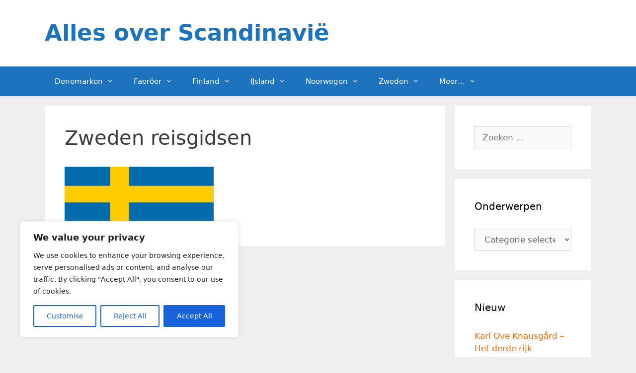

--- FILE ---
content_type: text/html; charset=UTF-8
request_url: https://allesoverscandinavie.nl/zweden-reisgidsen/zweden-reisgidsen/
body_size: 20829
content:
<!DOCTYPE html>
<html lang="nl-NL">
<head>
	<meta charset="UTF-8">
	<meta name='robots' content='index, follow, max-image-preview:large, max-snippet:-1, max-video-preview:-1' />
	<style>img:is([sizes="auto" i], [sizes^="auto," i]) { contain-intrinsic-size: 3000px 1500px }</style>
	<meta name="viewport" content="width=device-width, initial-scale=1">
	<!-- This site is optimized with the Yoast SEO plugin v25.4 - https://yoast.com/wordpress/plugins/seo/ -->
	<title>Zweden reisgidsen - Alles over Scandinavië</title>
	<link rel="canonical" href="https://allesoverscandinavie.nl/zweden-reisgidsen/zweden-reisgidsen/" />
	<meta property="og:locale" content="nl_NL" />
	<meta property="og:type" content="article" />
	<meta property="og:title" content="Zweden reisgidsen - Alles over Scandinavië" />
	<meta property="og:url" content="https://allesoverscandinavie.nl/zweden-reisgidsen/zweden-reisgidsen/" />
	<meta property="og:site_name" content="Alles over Scandinavië" />
	<meta property="article:modified_time" content="2024-01-02T13:47:48+00:00" />
	<meta property="og:image" content="https://allesoverscandinavie.nl/zweden-reisgidsen/zweden-reisgidsen" />
	<meta property="og:image:width" content="800" />
	<meta property="og:image:height" content="300" />
	<meta property="og:image:type" content="image/jpeg" />
	<meta name="twitter:card" content="summary_large_image" />
	<script type="application/ld+json" class="yoast-schema-graph">{"@context":"https://schema.org","@graph":[{"@type":"WebPage","@id":"https://allesoverscandinavie.nl/zweden-reisgidsen/zweden-reisgidsen/","url":"https://allesoverscandinavie.nl/zweden-reisgidsen/zweden-reisgidsen/","name":"Zweden reisgidsen - Alles over Scandinavië","isPartOf":{"@id":"https://allesoverscandinavie.nl/#website"},"primaryImageOfPage":{"@id":"https://allesoverscandinavie.nl/zweden-reisgidsen/zweden-reisgidsen/#primaryimage"},"image":{"@id":"https://allesoverscandinavie.nl/zweden-reisgidsen/zweden-reisgidsen/#primaryimage"},"thumbnailUrl":"https://allesoverscandinavie.nl/wp-content/uploads/2024/01/Zweden-reisgidsen.jpg","datePublished":"2024-01-02T13:47:38+00:00","dateModified":"2024-01-02T13:47:48+00:00","breadcrumb":{"@id":"https://allesoverscandinavie.nl/zweden-reisgidsen/zweden-reisgidsen/#breadcrumb"},"inLanguage":"nl-NL","potentialAction":[{"@type":"ReadAction","target":["https://allesoverscandinavie.nl/zweden-reisgidsen/zweden-reisgidsen/"]}]},{"@type":"ImageObject","inLanguage":"nl-NL","@id":"https://allesoverscandinavie.nl/zweden-reisgidsen/zweden-reisgidsen/#primaryimage","url":"https://allesoverscandinavie.nl/wp-content/uploads/2024/01/Zweden-reisgidsen.jpg","contentUrl":"https://allesoverscandinavie.nl/wp-content/uploads/2024/01/Zweden-reisgidsen.jpg","width":800,"height":300,"caption":"Zweden reisgidsen"},{"@type":"BreadcrumbList","@id":"https://allesoverscandinavie.nl/zweden-reisgidsen/zweden-reisgidsen/#breadcrumb","itemListElement":[{"@type":"ListItem","position":1,"name":"Home","item":"https://allesoverscandinavie.nl/"},{"@type":"ListItem","position":2,"name":"Zweden reisgidsen","item":"https://allesoverscandinavie.nl/zweden-reisgidsen/"},{"@type":"ListItem","position":3,"name":"Zweden reisgidsen"}]},{"@type":"WebSite","@id":"https://allesoverscandinavie.nl/#website","url":"https://allesoverscandinavie.nl/","name":"Alles over Scandinavië","description":"","potentialAction":[{"@type":"SearchAction","target":{"@type":"EntryPoint","urlTemplate":"https://allesoverscandinavie.nl/?s={search_term_string}"},"query-input":{"@type":"PropertyValueSpecification","valueRequired":true,"valueName":"search_term_string"}}],"inLanguage":"nl-NL"}]}</script>
	<!-- / Yoast SEO plugin. -->


<link rel="alternate" type="application/rss+xml" title="Alles over Scandinavië &raquo; feed" href="https://allesoverscandinavie.nl/feed/" />
<link rel="alternate" type="application/rss+xml" title="Alles over Scandinavië &raquo; reacties feed" href="https://allesoverscandinavie.nl/comments/feed/" />
		<!-- This site uses the Google Analytics by MonsterInsights plugin v9.2.4 - Using Analytics tracking - https://www.monsterinsights.com/ -->
							<script src="//www.googletagmanager.com/gtag/js?id=G-45XLZLTWWK"  data-cfasync="false" data-wpfc-render="false" async></script>
			<script data-cfasync="false" data-wpfc-render="false">
				var mi_version = '9.2.4';
				var mi_track_user = true;
				var mi_no_track_reason = '';
								var MonsterInsightsDefaultLocations = {"page_location":"https:\/\/allesoverscandinavie.nl\/zweden-reisgidsen\/zweden-reisgidsen\/"};
				if ( typeof MonsterInsightsPrivacyGuardFilter === 'function' ) {
					var MonsterInsightsLocations = (typeof MonsterInsightsExcludeQuery === 'object') ? MonsterInsightsPrivacyGuardFilter( MonsterInsightsExcludeQuery ) : MonsterInsightsPrivacyGuardFilter( MonsterInsightsDefaultLocations );
				} else {
					var MonsterInsightsLocations = (typeof MonsterInsightsExcludeQuery === 'object') ? MonsterInsightsExcludeQuery : MonsterInsightsDefaultLocations;
				}

								var disableStrs = [
										'ga-disable-G-45XLZLTWWK',
									];

				/* Function to detect opted out users */
				function __gtagTrackerIsOptedOut() {
					for (var index = 0; index < disableStrs.length; index++) {
						if (document.cookie.indexOf(disableStrs[index] + '=true') > -1) {
							return true;
						}
					}

					return false;
				}

				/* Disable tracking if the opt-out cookie exists. */
				if (__gtagTrackerIsOptedOut()) {
					for (var index = 0; index < disableStrs.length; index++) {
						window[disableStrs[index]] = true;
					}
				}

				/* Opt-out function */
				function __gtagTrackerOptout() {
					for (var index = 0; index < disableStrs.length; index++) {
						document.cookie = disableStrs[index] + '=true; expires=Thu, 31 Dec 2099 23:59:59 UTC; path=/';
						window[disableStrs[index]] = true;
					}
				}

				if ('undefined' === typeof gaOptout) {
					function gaOptout() {
						__gtagTrackerOptout();
					}
				}
								window.dataLayer = window.dataLayer || [];

				window.MonsterInsightsDualTracker = {
					helpers: {},
					trackers: {},
				};
				if (mi_track_user) {
					function __gtagDataLayer() {
						dataLayer.push(arguments);
					}

					function __gtagTracker(type, name, parameters) {
						if (!parameters) {
							parameters = {};
						}

						if (parameters.send_to) {
							__gtagDataLayer.apply(null, arguments);
							return;
						}

						if (type === 'event') {
														parameters.send_to = monsterinsights_frontend.v4_id;
							var hookName = name;
							if (typeof parameters['event_category'] !== 'undefined') {
								hookName = parameters['event_category'] + ':' + name;
							}

							if (typeof MonsterInsightsDualTracker.trackers[hookName] !== 'undefined') {
								MonsterInsightsDualTracker.trackers[hookName](parameters);
							} else {
								__gtagDataLayer('event', name, parameters);
							}
							
						} else {
							__gtagDataLayer.apply(null, arguments);
						}
					}

					__gtagTracker('js', new Date());
					__gtagTracker('set', {
						'developer_id.dZGIzZG': true,
											});
					if ( MonsterInsightsLocations.page_location ) {
						__gtagTracker('set', MonsterInsightsLocations);
					}
										__gtagTracker('config', 'G-45XLZLTWWK', {"forceSSL":"true"} );
															window.gtag = __gtagTracker;										(function () {
						/* https://developers.google.com/analytics/devguides/collection/analyticsjs/ */
						/* ga and __gaTracker compatibility shim. */
						var noopfn = function () {
							return null;
						};
						var newtracker = function () {
							return new Tracker();
						};
						var Tracker = function () {
							return null;
						};
						var p = Tracker.prototype;
						p.get = noopfn;
						p.set = noopfn;
						p.send = function () {
							var args = Array.prototype.slice.call(arguments);
							args.unshift('send');
							__gaTracker.apply(null, args);
						};
						var __gaTracker = function () {
							var len = arguments.length;
							if (len === 0) {
								return;
							}
							var f = arguments[len - 1];
							if (typeof f !== 'object' || f === null || typeof f.hitCallback !== 'function') {
								if ('send' === arguments[0]) {
									var hitConverted, hitObject = false, action;
									if ('event' === arguments[1]) {
										if ('undefined' !== typeof arguments[3]) {
											hitObject = {
												'eventAction': arguments[3],
												'eventCategory': arguments[2],
												'eventLabel': arguments[4],
												'value': arguments[5] ? arguments[5] : 1,
											}
										}
									}
									if ('pageview' === arguments[1]) {
										if ('undefined' !== typeof arguments[2]) {
											hitObject = {
												'eventAction': 'page_view',
												'page_path': arguments[2],
											}
										}
									}
									if (typeof arguments[2] === 'object') {
										hitObject = arguments[2];
									}
									if (typeof arguments[5] === 'object') {
										Object.assign(hitObject, arguments[5]);
									}
									if ('undefined' !== typeof arguments[1].hitType) {
										hitObject = arguments[1];
										if ('pageview' === hitObject.hitType) {
											hitObject.eventAction = 'page_view';
										}
									}
									if (hitObject) {
										action = 'timing' === arguments[1].hitType ? 'timing_complete' : hitObject.eventAction;
										hitConverted = mapArgs(hitObject);
										__gtagTracker('event', action, hitConverted);
									}
								}
								return;
							}

							function mapArgs(args) {
								var arg, hit = {};
								var gaMap = {
									'eventCategory': 'event_category',
									'eventAction': 'event_action',
									'eventLabel': 'event_label',
									'eventValue': 'event_value',
									'nonInteraction': 'non_interaction',
									'timingCategory': 'event_category',
									'timingVar': 'name',
									'timingValue': 'value',
									'timingLabel': 'event_label',
									'page': 'page_path',
									'location': 'page_location',
									'title': 'page_title',
									'referrer' : 'page_referrer',
								};
								for (arg in args) {
																		if (!(!args.hasOwnProperty(arg) || !gaMap.hasOwnProperty(arg))) {
										hit[gaMap[arg]] = args[arg];
									} else {
										hit[arg] = args[arg];
									}
								}
								return hit;
							}

							try {
								f.hitCallback();
							} catch (ex) {
							}
						};
						__gaTracker.create = newtracker;
						__gaTracker.getByName = newtracker;
						__gaTracker.getAll = function () {
							return [];
						};
						__gaTracker.remove = noopfn;
						__gaTracker.loaded = true;
						window['__gaTracker'] = __gaTracker;
					})();
									} else {
										console.log("");
					(function () {
						function __gtagTracker() {
							return null;
						}

						window['__gtagTracker'] = __gtagTracker;
						window['gtag'] = __gtagTracker;
					})();
									}
			</script>
				<!-- / Google Analytics by MonsterInsights -->
		<script>
window._wpemojiSettings = {"baseUrl":"https:\/\/s.w.org\/images\/core\/emoji\/15.0.3\/72x72\/","ext":".png","svgUrl":"https:\/\/s.w.org\/images\/core\/emoji\/15.0.3\/svg\/","svgExt":".svg","source":{"concatemoji":"https:\/\/allesoverscandinavie.nl\/wp-includes\/js\/wp-emoji-release.min.js?ver=6.7.2"}};
/*! This file is auto-generated */
!function(i,n){var o,s,e;function c(e){try{var t={supportTests:e,timestamp:(new Date).valueOf()};sessionStorage.setItem(o,JSON.stringify(t))}catch(e){}}function p(e,t,n){e.clearRect(0,0,e.canvas.width,e.canvas.height),e.fillText(t,0,0);var t=new Uint32Array(e.getImageData(0,0,e.canvas.width,e.canvas.height).data),r=(e.clearRect(0,0,e.canvas.width,e.canvas.height),e.fillText(n,0,0),new Uint32Array(e.getImageData(0,0,e.canvas.width,e.canvas.height).data));return t.every(function(e,t){return e===r[t]})}function u(e,t,n){switch(t){case"flag":return n(e,"\ud83c\udff3\ufe0f\u200d\u26a7\ufe0f","\ud83c\udff3\ufe0f\u200b\u26a7\ufe0f")?!1:!n(e,"\ud83c\uddfa\ud83c\uddf3","\ud83c\uddfa\u200b\ud83c\uddf3")&&!n(e,"\ud83c\udff4\udb40\udc67\udb40\udc62\udb40\udc65\udb40\udc6e\udb40\udc67\udb40\udc7f","\ud83c\udff4\u200b\udb40\udc67\u200b\udb40\udc62\u200b\udb40\udc65\u200b\udb40\udc6e\u200b\udb40\udc67\u200b\udb40\udc7f");case"emoji":return!n(e,"\ud83d\udc26\u200d\u2b1b","\ud83d\udc26\u200b\u2b1b")}return!1}function f(e,t,n){var r="undefined"!=typeof WorkerGlobalScope&&self instanceof WorkerGlobalScope?new OffscreenCanvas(300,150):i.createElement("canvas"),a=r.getContext("2d",{willReadFrequently:!0}),o=(a.textBaseline="top",a.font="600 32px Arial",{});return e.forEach(function(e){o[e]=t(a,e,n)}),o}function t(e){var t=i.createElement("script");t.src=e,t.defer=!0,i.head.appendChild(t)}"undefined"!=typeof Promise&&(o="wpEmojiSettingsSupports",s=["flag","emoji"],n.supports={everything:!0,everythingExceptFlag:!0},e=new Promise(function(e){i.addEventListener("DOMContentLoaded",e,{once:!0})}),new Promise(function(t){var n=function(){try{var e=JSON.parse(sessionStorage.getItem(o));if("object"==typeof e&&"number"==typeof e.timestamp&&(new Date).valueOf()<e.timestamp+604800&&"object"==typeof e.supportTests)return e.supportTests}catch(e){}return null}();if(!n){if("undefined"!=typeof Worker&&"undefined"!=typeof OffscreenCanvas&&"undefined"!=typeof URL&&URL.createObjectURL&&"undefined"!=typeof Blob)try{var e="postMessage("+f.toString()+"("+[JSON.stringify(s),u.toString(),p.toString()].join(",")+"));",r=new Blob([e],{type:"text/javascript"}),a=new Worker(URL.createObjectURL(r),{name:"wpTestEmojiSupports"});return void(a.onmessage=function(e){c(n=e.data),a.terminate(),t(n)})}catch(e){}c(n=f(s,u,p))}t(n)}).then(function(e){for(var t in e)n.supports[t]=e[t],n.supports.everything=n.supports.everything&&n.supports[t],"flag"!==t&&(n.supports.everythingExceptFlag=n.supports.everythingExceptFlag&&n.supports[t]);n.supports.everythingExceptFlag=n.supports.everythingExceptFlag&&!n.supports.flag,n.DOMReady=!1,n.readyCallback=function(){n.DOMReady=!0}}).then(function(){return e}).then(function(){var e;n.supports.everything||(n.readyCallback(),(e=n.source||{}).concatemoji?t(e.concatemoji):e.wpemoji&&e.twemoji&&(t(e.twemoji),t(e.wpemoji)))}))}((window,document),window._wpemojiSettings);
</script>
<style id='wp-emoji-styles-inline-css'>

	img.wp-smiley, img.emoji {
		display: inline !important;
		border: none !important;
		box-shadow: none !important;
		height: 1em !important;
		width: 1em !important;
		margin: 0 0.07em !important;
		vertical-align: -0.1em !important;
		background: none !important;
		padding: 0 !important;
	}
</style>
<link rel='stylesheet' id='wp-block-library-css' href='https://allesoverscandinavie.nl/wp-includes/css/dist/block-library/style.min.css?ver=6.7.2' media='all' />
<style id='classic-theme-styles-inline-css'>
/*! This file is auto-generated */
.wp-block-button__link{color:#fff;background-color:#32373c;border-radius:9999px;box-shadow:none;text-decoration:none;padding:calc(.667em + 2px) calc(1.333em + 2px);font-size:1.125em}.wp-block-file__button{background:#32373c;color:#fff;text-decoration:none}
</style>
<style id='global-styles-inline-css'>
:root{--wp--preset--aspect-ratio--square: 1;--wp--preset--aspect-ratio--4-3: 4/3;--wp--preset--aspect-ratio--3-4: 3/4;--wp--preset--aspect-ratio--3-2: 3/2;--wp--preset--aspect-ratio--2-3: 2/3;--wp--preset--aspect-ratio--16-9: 16/9;--wp--preset--aspect-ratio--9-16: 9/16;--wp--preset--color--black: #000000;--wp--preset--color--cyan-bluish-gray: #abb8c3;--wp--preset--color--white: #ffffff;--wp--preset--color--pale-pink: #f78da7;--wp--preset--color--vivid-red: #cf2e2e;--wp--preset--color--luminous-vivid-orange: #ff6900;--wp--preset--color--luminous-vivid-amber: #fcb900;--wp--preset--color--light-green-cyan: #7bdcb5;--wp--preset--color--vivid-green-cyan: #00d084;--wp--preset--color--pale-cyan-blue: #8ed1fc;--wp--preset--color--vivid-cyan-blue: #0693e3;--wp--preset--color--vivid-purple: #9b51e0;--wp--preset--color--contrast: var(--contrast);--wp--preset--color--contrast-2: var(--contrast-2);--wp--preset--color--contrast-3: var(--contrast-3);--wp--preset--color--base: var(--base);--wp--preset--color--base-2: var(--base-2);--wp--preset--color--base-3: var(--base-3);--wp--preset--color--accent: var(--accent);--wp--preset--gradient--vivid-cyan-blue-to-vivid-purple: linear-gradient(135deg,rgba(6,147,227,1) 0%,rgb(155,81,224) 100%);--wp--preset--gradient--light-green-cyan-to-vivid-green-cyan: linear-gradient(135deg,rgb(122,220,180) 0%,rgb(0,208,130) 100%);--wp--preset--gradient--luminous-vivid-amber-to-luminous-vivid-orange: linear-gradient(135deg,rgba(252,185,0,1) 0%,rgba(255,105,0,1) 100%);--wp--preset--gradient--luminous-vivid-orange-to-vivid-red: linear-gradient(135deg,rgba(255,105,0,1) 0%,rgb(207,46,46) 100%);--wp--preset--gradient--very-light-gray-to-cyan-bluish-gray: linear-gradient(135deg,rgb(238,238,238) 0%,rgb(169,184,195) 100%);--wp--preset--gradient--cool-to-warm-spectrum: linear-gradient(135deg,rgb(74,234,220) 0%,rgb(151,120,209) 20%,rgb(207,42,186) 40%,rgb(238,44,130) 60%,rgb(251,105,98) 80%,rgb(254,248,76) 100%);--wp--preset--gradient--blush-light-purple: linear-gradient(135deg,rgb(255,206,236) 0%,rgb(152,150,240) 100%);--wp--preset--gradient--blush-bordeaux: linear-gradient(135deg,rgb(254,205,165) 0%,rgb(254,45,45) 50%,rgb(107,0,62) 100%);--wp--preset--gradient--luminous-dusk: linear-gradient(135deg,rgb(255,203,112) 0%,rgb(199,81,192) 50%,rgb(65,88,208) 100%);--wp--preset--gradient--pale-ocean: linear-gradient(135deg,rgb(255,245,203) 0%,rgb(182,227,212) 50%,rgb(51,167,181) 100%);--wp--preset--gradient--electric-grass: linear-gradient(135deg,rgb(202,248,128) 0%,rgb(113,206,126) 100%);--wp--preset--gradient--midnight: linear-gradient(135deg,rgb(2,3,129) 0%,rgb(40,116,252) 100%);--wp--preset--font-size--small: 13px;--wp--preset--font-size--medium: 20px;--wp--preset--font-size--large: 36px;--wp--preset--font-size--x-large: 42px;--wp--preset--spacing--20: 0.44rem;--wp--preset--spacing--30: 0.67rem;--wp--preset--spacing--40: 1rem;--wp--preset--spacing--50: 1.5rem;--wp--preset--spacing--60: 2.25rem;--wp--preset--spacing--70: 3.38rem;--wp--preset--spacing--80: 5.06rem;--wp--preset--shadow--natural: 6px 6px 9px rgba(0, 0, 0, 0.2);--wp--preset--shadow--deep: 12px 12px 50px rgba(0, 0, 0, 0.4);--wp--preset--shadow--sharp: 6px 6px 0px rgba(0, 0, 0, 0.2);--wp--preset--shadow--outlined: 6px 6px 0px -3px rgba(255, 255, 255, 1), 6px 6px rgba(0, 0, 0, 1);--wp--preset--shadow--crisp: 6px 6px 0px rgba(0, 0, 0, 1);}:where(.is-layout-flex){gap: 0.5em;}:where(.is-layout-grid){gap: 0.5em;}body .is-layout-flex{display: flex;}.is-layout-flex{flex-wrap: wrap;align-items: center;}.is-layout-flex > :is(*, div){margin: 0;}body .is-layout-grid{display: grid;}.is-layout-grid > :is(*, div){margin: 0;}:where(.wp-block-columns.is-layout-flex){gap: 2em;}:where(.wp-block-columns.is-layout-grid){gap: 2em;}:where(.wp-block-post-template.is-layout-flex){gap: 1.25em;}:where(.wp-block-post-template.is-layout-grid){gap: 1.25em;}.has-black-color{color: var(--wp--preset--color--black) !important;}.has-cyan-bluish-gray-color{color: var(--wp--preset--color--cyan-bluish-gray) !important;}.has-white-color{color: var(--wp--preset--color--white) !important;}.has-pale-pink-color{color: var(--wp--preset--color--pale-pink) !important;}.has-vivid-red-color{color: var(--wp--preset--color--vivid-red) !important;}.has-luminous-vivid-orange-color{color: var(--wp--preset--color--luminous-vivid-orange) !important;}.has-luminous-vivid-amber-color{color: var(--wp--preset--color--luminous-vivid-amber) !important;}.has-light-green-cyan-color{color: var(--wp--preset--color--light-green-cyan) !important;}.has-vivid-green-cyan-color{color: var(--wp--preset--color--vivid-green-cyan) !important;}.has-pale-cyan-blue-color{color: var(--wp--preset--color--pale-cyan-blue) !important;}.has-vivid-cyan-blue-color{color: var(--wp--preset--color--vivid-cyan-blue) !important;}.has-vivid-purple-color{color: var(--wp--preset--color--vivid-purple) !important;}.has-black-background-color{background-color: var(--wp--preset--color--black) !important;}.has-cyan-bluish-gray-background-color{background-color: var(--wp--preset--color--cyan-bluish-gray) !important;}.has-white-background-color{background-color: var(--wp--preset--color--white) !important;}.has-pale-pink-background-color{background-color: var(--wp--preset--color--pale-pink) !important;}.has-vivid-red-background-color{background-color: var(--wp--preset--color--vivid-red) !important;}.has-luminous-vivid-orange-background-color{background-color: var(--wp--preset--color--luminous-vivid-orange) !important;}.has-luminous-vivid-amber-background-color{background-color: var(--wp--preset--color--luminous-vivid-amber) !important;}.has-light-green-cyan-background-color{background-color: var(--wp--preset--color--light-green-cyan) !important;}.has-vivid-green-cyan-background-color{background-color: var(--wp--preset--color--vivid-green-cyan) !important;}.has-pale-cyan-blue-background-color{background-color: var(--wp--preset--color--pale-cyan-blue) !important;}.has-vivid-cyan-blue-background-color{background-color: var(--wp--preset--color--vivid-cyan-blue) !important;}.has-vivid-purple-background-color{background-color: var(--wp--preset--color--vivid-purple) !important;}.has-black-border-color{border-color: var(--wp--preset--color--black) !important;}.has-cyan-bluish-gray-border-color{border-color: var(--wp--preset--color--cyan-bluish-gray) !important;}.has-white-border-color{border-color: var(--wp--preset--color--white) !important;}.has-pale-pink-border-color{border-color: var(--wp--preset--color--pale-pink) !important;}.has-vivid-red-border-color{border-color: var(--wp--preset--color--vivid-red) !important;}.has-luminous-vivid-orange-border-color{border-color: var(--wp--preset--color--luminous-vivid-orange) !important;}.has-luminous-vivid-amber-border-color{border-color: var(--wp--preset--color--luminous-vivid-amber) !important;}.has-light-green-cyan-border-color{border-color: var(--wp--preset--color--light-green-cyan) !important;}.has-vivid-green-cyan-border-color{border-color: var(--wp--preset--color--vivid-green-cyan) !important;}.has-pale-cyan-blue-border-color{border-color: var(--wp--preset--color--pale-cyan-blue) !important;}.has-vivid-cyan-blue-border-color{border-color: var(--wp--preset--color--vivid-cyan-blue) !important;}.has-vivid-purple-border-color{border-color: var(--wp--preset--color--vivid-purple) !important;}.has-vivid-cyan-blue-to-vivid-purple-gradient-background{background: var(--wp--preset--gradient--vivid-cyan-blue-to-vivid-purple) !important;}.has-light-green-cyan-to-vivid-green-cyan-gradient-background{background: var(--wp--preset--gradient--light-green-cyan-to-vivid-green-cyan) !important;}.has-luminous-vivid-amber-to-luminous-vivid-orange-gradient-background{background: var(--wp--preset--gradient--luminous-vivid-amber-to-luminous-vivid-orange) !important;}.has-luminous-vivid-orange-to-vivid-red-gradient-background{background: var(--wp--preset--gradient--luminous-vivid-orange-to-vivid-red) !important;}.has-very-light-gray-to-cyan-bluish-gray-gradient-background{background: var(--wp--preset--gradient--very-light-gray-to-cyan-bluish-gray) !important;}.has-cool-to-warm-spectrum-gradient-background{background: var(--wp--preset--gradient--cool-to-warm-spectrum) !important;}.has-blush-light-purple-gradient-background{background: var(--wp--preset--gradient--blush-light-purple) !important;}.has-blush-bordeaux-gradient-background{background: var(--wp--preset--gradient--blush-bordeaux) !important;}.has-luminous-dusk-gradient-background{background: var(--wp--preset--gradient--luminous-dusk) !important;}.has-pale-ocean-gradient-background{background: var(--wp--preset--gradient--pale-ocean) !important;}.has-electric-grass-gradient-background{background: var(--wp--preset--gradient--electric-grass) !important;}.has-midnight-gradient-background{background: var(--wp--preset--gradient--midnight) !important;}.has-small-font-size{font-size: var(--wp--preset--font-size--small) !important;}.has-medium-font-size{font-size: var(--wp--preset--font-size--medium) !important;}.has-large-font-size{font-size: var(--wp--preset--font-size--large) !important;}.has-x-large-font-size{font-size: var(--wp--preset--font-size--x-large) !important;}
:where(.wp-block-post-template.is-layout-flex){gap: 1.25em;}:where(.wp-block-post-template.is-layout-grid){gap: 1.25em;}
:where(.wp-block-columns.is-layout-flex){gap: 2em;}:where(.wp-block-columns.is-layout-grid){gap: 2em;}
:root :where(.wp-block-pullquote){font-size: 1.5em;line-height: 1.6;}
</style>
<link rel='stylesheet' id='generate-style-grid-css' href='https://allesoverscandinavie.nl/wp-content/themes/generatepress/assets/css/unsemantic-grid.min.css?ver=3.5.1' media='all' />
<link rel='stylesheet' id='generate-style-css' href='https://allesoverscandinavie.nl/wp-content/themes/generatepress/assets/css/style.min.css?ver=3.5.1' media='all' />
<style id='generate-style-inline-css'>
body{background-color:#efefef;color:#3a3a3a;}a{color:#ff6600;}a:hover, a:focus, a:active{color:#000000;}body .grid-container{max-width:1100px;}.wp-block-group__inner-container{max-width:1100px;margin-left:auto;margin-right:auto;}:root{--contrast:#222222;--contrast-2:#575760;--contrast-3:#b2b2be;--base:#f0f0f0;--base-2:#f7f8f9;--base-3:#ffffff;--accent:#1e73be;}:root .has-contrast-color{color:var(--contrast);}:root .has-contrast-background-color{background-color:var(--contrast);}:root .has-contrast-2-color{color:var(--contrast-2);}:root .has-contrast-2-background-color{background-color:var(--contrast-2);}:root .has-contrast-3-color{color:var(--contrast-3);}:root .has-contrast-3-background-color{background-color:var(--contrast-3);}:root .has-base-color{color:var(--base);}:root .has-base-background-color{background-color:var(--base);}:root .has-base-2-color{color:var(--base-2);}:root .has-base-2-background-color{background-color:var(--base-2);}:root .has-base-3-color{color:var(--base-3);}:root .has-base-3-background-color{background-color:var(--base-3);}:root .has-accent-color{color:var(--accent);}:root .has-accent-background-color{background-color:var(--accent);}body, button, input, select, textarea{font-family:-apple-system, system-ui, BlinkMacSystemFont, "Segoe UI", Helvetica, Arial, sans-serif, "Apple Color Emoji", "Segoe UI Emoji", "Segoe UI Symbol";}body{line-height:1.5;}.entry-content > [class*="wp-block-"]:not(:last-child):not(.wp-block-heading){margin-bottom:1.5em;}.main-title{font-size:45px;}.main-navigation .main-nav ul ul li a{font-size:14px;}.sidebar .widget, .footer-widgets .widget{font-size:17px;}h1{font-weight:300;font-size:40px;}h2{font-weight:300;font-size:30px;}h3{font-size:20px;}h4{font-size:inherit;}h5{font-size:inherit;}@media (max-width:768px){.main-title{font-size:30px;}h1{font-size:30px;}h2{font-size:25px;}}.top-bar{background-color:#636363;color:#ffffff;}.top-bar a{color:#ffffff;}.top-bar a:hover{color:#303030;}.site-header{background-color:#ffffff;color:#3a3a3a;}.site-header a{color:#1e73be;}.main-title a,.main-title a:hover{color:#1e73be;}.site-description{color:#757575;}.main-navigation,.main-navigation ul ul{background-color:#1e73be;}.main-navigation .main-nav ul li a, .main-navigation .menu-toggle, .main-navigation .menu-bar-items{color:#ffffff;}.main-navigation .main-nav ul li:not([class*="current-menu-"]):hover > a, .main-navigation .main-nav ul li:not([class*="current-menu-"]):focus > a, .main-navigation .main-nav ul li.sfHover:not([class*="current-menu-"]) > a, .main-navigation .menu-bar-item:hover > a, .main-navigation .menu-bar-item.sfHover > a{color:#ffffff;background-color:#6595bf;}button.menu-toggle:hover,button.menu-toggle:focus,.main-navigation .mobile-bar-items a,.main-navigation .mobile-bar-items a:hover,.main-navigation .mobile-bar-items a:focus{color:#ffffff;}.main-navigation .main-nav ul li[class*="current-menu-"] > a{color:#ffffff;background-color:#3f3f3f;}.navigation-search input[type="search"],.navigation-search input[type="search"]:active, .navigation-search input[type="search"]:focus, .main-navigation .main-nav ul li.search-item.active > a, .main-navigation .menu-bar-items .search-item.active > a{color:#ffffff;background-color:#6595bf;}.main-navigation ul ul{background-color:#6595bf;}.main-navigation .main-nav ul ul li a{color:#ffffff;}.main-navigation .main-nav ul ul li:not([class*="current-menu-"]):hover > a,.main-navigation .main-nav ul ul li:not([class*="current-menu-"]):focus > a, .main-navigation .main-nav ul ul li.sfHover:not([class*="current-menu-"]) > a{color:#ffffff;background-color:#1e73be;}.main-navigation .main-nav ul ul li[class*="current-menu-"] > a{color:#ffffff;background-color:#4f4f4f;}.separate-containers .inside-article, .separate-containers .comments-area, .separate-containers .page-header, .one-container .container, .separate-containers .paging-navigation, .inside-page-header{background-color:#ffffff;}.entry-meta{color:#595959;}.entry-meta a{color:#595959;}.entry-meta a:hover{color:#1e73be;}.sidebar .widget{background-color:#ffffff;}.sidebar .widget .widget-title{color:#000000;}.footer-widgets{background-color:#ffffff;}.footer-widgets .widget-title{color:#000000;}.site-info{color:#ffffff;background-color:#222222;}.site-info a{color:#ffffff;}.site-info a:hover{color:#606060;}.footer-bar .widget_nav_menu .current-menu-item a{color:#606060;}input[type="text"],input[type="email"],input[type="url"],input[type="password"],input[type="search"],input[type="tel"],input[type="number"],textarea,select{color:#666666;background-color:#fafafa;border-color:#cccccc;}input[type="text"]:focus,input[type="email"]:focus,input[type="url"]:focus,input[type="password"]:focus,input[type="search"]:focus,input[type="tel"]:focus,input[type="number"]:focus,textarea:focus,select:focus{color:#666666;background-color:#ffffff;border-color:#bfbfbf;}button,html input[type="button"],input[type="reset"],input[type="submit"],a.button,a.wp-block-button__link:not(.has-background){color:#ffffff;background-color:#666666;}button:hover,html input[type="button"]:hover,input[type="reset"]:hover,input[type="submit"]:hover,a.button:hover,button:focus,html input[type="button"]:focus,input[type="reset"]:focus,input[type="submit"]:focus,a.button:focus,a.wp-block-button__link:not(.has-background):active,a.wp-block-button__link:not(.has-background):focus,a.wp-block-button__link:not(.has-background):hover{color:#ffffff;background-color:#3f3f3f;}a.generate-back-to-top{background-color:rgba( 0,0,0,0.4 );color:#ffffff;}a.generate-back-to-top:hover,a.generate-back-to-top:focus{background-color:rgba( 0,0,0,0.6 );color:#ffffff;}:root{--gp-search-modal-bg-color:var(--base-3);--gp-search-modal-text-color:var(--contrast);--gp-search-modal-overlay-bg-color:rgba(0,0,0,0.2);}@media (max-width:768px){.main-navigation .menu-bar-item:hover > a, .main-navigation .menu-bar-item.sfHover > a{background:none;color:#ffffff;}}.inside-top-bar{padding:10px;}.inside-header{padding:40px;}.site-main .wp-block-group__inner-container{padding:40px;}.entry-content .alignwide, body:not(.no-sidebar) .entry-content .alignfull{margin-left:-40px;width:calc(100% + 80px);max-width:calc(100% + 80px);}.rtl .menu-item-has-children .dropdown-menu-toggle{padding-left:20px;}.rtl .main-navigation .main-nav ul li.menu-item-has-children > a{padding-right:20px;}.site-info{padding:20px;}@media (max-width:768px){.separate-containers .inside-article, .separate-containers .comments-area, .separate-containers .page-header, .separate-containers .paging-navigation, .one-container .site-content, .inside-page-header{padding:30px;}.site-main .wp-block-group__inner-container{padding:30px;}.site-info{padding-right:10px;padding-left:10px;}.entry-content .alignwide, body:not(.no-sidebar) .entry-content .alignfull{margin-left:-30px;width:calc(100% + 60px);max-width:calc(100% + 60px);}}.one-container .sidebar .widget{padding:0px;}@media (max-width:768px){.main-navigation .menu-toggle,.main-navigation .mobile-bar-items,.sidebar-nav-mobile:not(#sticky-placeholder){display:block;}.main-navigation ul,.gen-sidebar-nav{display:none;}[class*="nav-float-"] .site-header .inside-header > *{float:none;clear:both;}}
</style>
<link rel='stylesheet' id='generate-mobile-style-css' href='https://allesoverscandinavie.nl/wp-content/themes/generatepress/assets/css/mobile.min.css?ver=3.5.1' media='all' />
<link rel='stylesheet' id='generate-font-icons-css' href='https://allesoverscandinavie.nl/wp-content/themes/generatepress/assets/css/components/font-icons.min.css?ver=3.5.1' media='all' />
<link rel='stylesheet' id='font-awesome-css' href='https://allesoverscandinavie.nl/wp-content/themes/generatepress/assets/css/components/font-awesome.min.css?ver=4.7' media='all' />
<script id="cookie-law-info-js-extra">
var _ckyConfig = {"_ipData":[],"_assetsURL":"https:\/\/allesoverscandinavie.nl\/wp-content\/plugins\/cookie-law-info\/lite\/frontend\/images\/","_publicURL":"https:\/\/allesoverscandinavie.nl","_expiry":"365","_categories":[{"name":"Necessary","slug":"necessary","isNecessary":true,"ccpaDoNotSell":true,"cookies":[],"active":true,"defaultConsent":{"gdpr":true,"ccpa":true}},{"name":"Functional","slug":"functional","isNecessary":false,"ccpaDoNotSell":true,"cookies":[],"active":true,"defaultConsent":{"gdpr":false,"ccpa":false}},{"name":"Analytics","slug":"analytics","isNecessary":false,"ccpaDoNotSell":true,"cookies":[],"active":true,"defaultConsent":{"gdpr":false,"ccpa":false}},{"name":"Performance","slug":"performance","isNecessary":false,"ccpaDoNotSell":true,"cookies":[],"active":true,"defaultConsent":{"gdpr":false,"ccpa":false}},{"name":"Advertisement","slug":"advertisement","isNecessary":false,"ccpaDoNotSell":true,"cookies":[],"active":true,"defaultConsent":{"gdpr":false,"ccpa":false}}],"_activeLaw":"gdpr","_rootDomain":"","_block":"1","_showBanner":"1","_bannerConfig":{"settings":{"type":"box","preferenceCenterType":"popup","position":"bottom-left","applicableLaw":"gdpr"},"behaviours":{"reloadBannerOnAccept":false,"loadAnalyticsByDefault":false,"animations":{"onLoad":"animate","onHide":"sticky"}},"config":{"revisitConsent":{"status":true,"tag":"revisit-consent","position":"bottom-left","meta":{"url":"#"},"styles":{"background-color":"#0056A7"},"elements":{"title":{"type":"text","tag":"revisit-consent-title","status":true,"styles":{"color":"#0056a7"}}}},"preferenceCenter":{"toggle":{"status":true,"tag":"detail-category-toggle","type":"toggle","states":{"active":{"styles":{"background-color":"#1863DC"}},"inactive":{"styles":{"background-color":"#D0D5D2"}}}}},"categoryPreview":{"status":false,"toggle":{"status":true,"tag":"detail-category-preview-toggle","type":"toggle","states":{"active":{"styles":{"background-color":"#1863DC"}},"inactive":{"styles":{"background-color":"#D0D5D2"}}}}},"videoPlaceholder":{"status":true,"styles":{"background-color":"#000000","border-color":"#000000","color":"#ffffff"}},"readMore":{"status":false,"tag":"readmore-button","type":"link","meta":{"noFollow":true,"newTab":true},"styles":{"color":"#1863DC","background-color":"transparent","border-color":"transparent"}},"auditTable":{"status":true},"optOption":{"status":true,"toggle":{"status":true,"tag":"optout-option-toggle","type":"toggle","states":{"active":{"styles":{"background-color":"#1863dc"}},"inactive":{"styles":{"background-color":"#FFFFFF"}}}}}}},"_version":"3.3.1","_logConsent":"1","_tags":[{"tag":"accept-button","styles":{"color":"#FFFFFF","background-color":"#1863DC","border-color":"#1863DC"}},{"tag":"reject-button","styles":{"color":"#1863DC","background-color":"transparent","border-color":"#1863DC"}},{"tag":"settings-button","styles":{"color":"#1863DC","background-color":"transparent","border-color":"#1863DC"}},{"tag":"readmore-button","styles":{"color":"#1863DC","background-color":"transparent","border-color":"transparent"}},{"tag":"donotsell-button","styles":{"color":"#1863DC","background-color":"transparent","border-color":"transparent"}},{"tag":"accept-button","styles":{"color":"#FFFFFF","background-color":"#1863DC","border-color":"#1863DC"}},{"tag":"revisit-consent","styles":{"background-color":"#0056A7"}}],"_shortCodes":[{"key":"cky_readmore","content":"<a href=\"#\" class=\"cky-policy\" aria-label=\"Cookie Policy\" target=\"_blank\" rel=\"noopener\" data-cky-tag=\"readmore-button\">Cookie Policy<\/a>","tag":"readmore-button","status":false,"attributes":{"rel":"nofollow","target":"_blank"}},{"key":"cky_show_desc","content":"<button class=\"cky-show-desc-btn\" data-cky-tag=\"show-desc-button\" aria-label=\"Show more\">Show more<\/button>","tag":"show-desc-button","status":true,"attributes":[]},{"key":"cky_hide_desc","content":"<button class=\"cky-show-desc-btn\" data-cky-tag=\"hide-desc-button\" aria-label=\"Show less\">Show less<\/button>","tag":"hide-desc-button","status":true,"attributes":[]},{"key":"cky_category_toggle_label","content":"[cky_{{status}}_category_label] [cky_preference_{{category_slug}}_title]","tag":"","status":true,"attributes":[]},{"key":"cky_enable_category_label","content":"Enable","tag":"","status":true,"attributes":[]},{"key":"cky_disable_category_label","content":"Disable","tag":"","status":true,"attributes":[]},{"key":"cky_video_placeholder","content":"<div class=\"video-placeholder-normal\" data-cky-tag=\"video-placeholder\" id=\"[UNIQUEID]\"><p class=\"video-placeholder-text-normal\" data-cky-tag=\"placeholder-title\">Please accept cookies to access this content<\/p><\/div>","tag":"","status":true,"attributes":[]},{"key":"cky_enable_optout_label","content":"Enable","tag":"","status":true,"attributes":[]},{"key":"cky_disable_optout_label","content":"Disable","tag":"","status":true,"attributes":[]},{"key":"cky_optout_toggle_label","content":"[cky_{{status}}_optout_label] [cky_optout_option_title]","tag":"","status":true,"attributes":[]},{"key":"cky_optout_option_title","content":"Do Not Sell or Share My Personal Information","tag":"","status":true,"attributes":[]},{"key":"cky_optout_close_label","content":"Close","tag":"","status":true,"attributes":[]},{"key":"cky_preference_close_label","content":"Close","tag":"","status":true,"attributes":[]}],"_rtl":"","_language":"en","_providersToBlock":[]};
var _ckyStyles = {"css":".cky-overlay{background: #000000; opacity: 0.4; position: fixed; top: 0; left: 0; width: 100%; height: 100%; z-index: 99999999;}.cky-hide{display: none;}.cky-btn-revisit-wrapper{display: flex; align-items: center; justify-content: center; background: #0056a7; width: 45px; height: 45px; border-radius: 50%; position: fixed; z-index: 999999; cursor: pointer;}.cky-revisit-bottom-left{bottom: 15px; left: 15px;}.cky-revisit-bottom-right{bottom: 15px; right: 15px;}.cky-btn-revisit-wrapper .cky-btn-revisit{display: flex; align-items: center; justify-content: center; background: none; border: none; cursor: pointer; position: relative; margin: 0; padding: 0;}.cky-btn-revisit-wrapper .cky-btn-revisit img{max-width: fit-content; margin: 0; height: 30px; width: 30px;}.cky-revisit-bottom-left:hover::before{content: attr(data-tooltip); position: absolute; background: #4e4b66; color: #ffffff; left: calc(100% + 7px); font-size: 12px; line-height: 16px; width: max-content; padding: 4px 8px; border-radius: 4px;}.cky-revisit-bottom-left:hover::after{position: absolute; content: \"\"; border: 5px solid transparent; left: calc(100% + 2px); border-left-width: 0; border-right-color: #4e4b66;}.cky-revisit-bottom-right:hover::before{content: attr(data-tooltip); position: absolute; background: #4e4b66; color: #ffffff; right: calc(100% + 7px); font-size: 12px; line-height: 16px; width: max-content; padding: 4px 8px; border-radius: 4px;}.cky-revisit-bottom-right:hover::after{position: absolute; content: \"\"; border: 5px solid transparent; right: calc(100% + 2px); border-right-width: 0; border-left-color: #4e4b66;}.cky-revisit-hide{display: none;}.cky-consent-container{position: fixed; width: 440px; box-sizing: border-box; z-index: 9999999; border-radius: 6px;}.cky-consent-container .cky-consent-bar{background: #ffffff; border: 1px solid; padding: 20px 26px; box-shadow: 0 -1px 10px 0 #acabab4d; border-radius: 6px;}.cky-box-bottom-left{bottom: 40px; left: 40px;}.cky-box-bottom-right{bottom: 40px; right: 40px;}.cky-box-top-left{top: 40px; left: 40px;}.cky-box-top-right{top: 40px; right: 40px;}.cky-custom-brand-logo-wrapper .cky-custom-brand-logo{width: 100px; height: auto; margin: 0 0 12px 0;}.cky-notice .cky-title{color: #212121; font-weight: 700; font-size: 18px; line-height: 24px; margin: 0 0 12px 0;}.cky-notice-des *,.cky-preference-content-wrapper *,.cky-accordion-header-des *,.cky-gpc-wrapper .cky-gpc-desc *{font-size: 14px;}.cky-notice-des{color: #212121; font-size: 14px; line-height: 24px; font-weight: 400;}.cky-notice-des img{height: 25px; width: 25px;}.cky-consent-bar .cky-notice-des p,.cky-gpc-wrapper .cky-gpc-desc p,.cky-preference-body-wrapper .cky-preference-content-wrapper p,.cky-accordion-header-wrapper .cky-accordion-header-des p,.cky-cookie-des-table li div:last-child p{color: inherit; margin-top: 0; overflow-wrap: break-word;}.cky-notice-des P:last-child,.cky-preference-content-wrapper p:last-child,.cky-cookie-des-table li div:last-child p:last-child,.cky-gpc-wrapper .cky-gpc-desc p:last-child{margin-bottom: 0;}.cky-notice-des a.cky-policy,.cky-notice-des button.cky-policy{font-size: 14px; color: #1863dc; white-space: nowrap; cursor: pointer; background: transparent; border: 1px solid; text-decoration: underline;}.cky-notice-des button.cky-policy{padding: 0;}.cky-notice-des a.cky-policy:focus-visible,.cky-notice-des button.cky-policy:focus-visible,.cky-preference-content-wrapper .cky-show-desc-btn:focus-visible,.cky-accordion-header .cky-accordion-btn:focus-visible,.cky-preference-header .cky-btn-close:focus-visible,.cky-switch input[type=\"checkbox\"]:focus-visible,.cky-footer-wrapper a:focus-visible,.cky-btn:focus-visible{outline: 2px solid #1863dc; outline-offset: 2px;}.cky-btn:focus:not(:focus-visible),.cky-accordion-header .cky-accordion-btn:focus:not(:focus-visible),.cky-preference-content-wrapper .cky-show-desc-btn:focus:not(:focus-visible),.cky-btn-revisit-wrapper .cky-btn-revisit:focus:not(:focus-visible),.cky-preference-header .cky-btn-close:focus:not(:focus-visible),.cky-consent-bar .cky-banner-btn-close:focus:not(:focus-visible){outline: 0;}button.cky-show-desc-btn:not(:hover):not(:active){color: #1863dc; background: transparent;}button.cky-accordion-btn:not(:hover):not(:active),button.cky-banner-btn-close:not(:hover):not(:active),button.cky-btn-revisit:not(:hover):not(:active),button.cky-btn-close:not(:hover):not(:active){background: transparent;}.cky-consent-bar button:hover,.cky-modal.cky-modal-open button:hover,.cky-consent-bar button:focus,.cky-modal.cky-modal-open button:focus{text-decoration: none;}.cky-notice-btn-wrapper{display: flex; justify-content: flex-start; align-items: center; flex-wrap: wrap; margin-top: 16px;}.cky-notice-btn-wrapper .cky-btn{text-shadow: none; box-shadow: none;}.cky-btn{flex: auto; max-width: 100%; font-size: 14px; font-family: inherit; line-height: 24px; padding: 8px; font-weight: 500; margin: 0 8px 0 0; border-radius: 2px; cursor: pointer; text-align: center; text-transform: none; min-height: 0;}.cky-btn:hover{opacity: 0.8;}.cky-btn-customize{color: #1863dc; background: transparent; border: 2px solid #1863dc;}.cky-btn-reject{color: #1863dc; background: transparent; border: 2px solid #1863dc;}.cky-btn-accept{background: #1863dc; color: #ffffff; border: 2px solid #1863dc;}.cky-btn:last-child{margin-right: 0;}@media (max-width: 576px){.cky-box-bottom-left{bottom: 0; left: 0;}.cky-box-bottom-right{bottom: 0; right: 0;}.cky-box-top-left{top: 0; left: 0;}.cky-box-top-right{top: 0; right: 0;}}@media (max-width: 440px){.cky-box-bottom-left, .cky-box-bottom-right, .cky-box-top-left, .cky-box-top-right{width: 100%; max-width: 100%;}.cky-consent-container .cky-consent-bar{padding: 20px 0;}.cky-custom-brand-logo-wrapper, .cky-notice .cky-title, .cky-notice-des, .cky-notice-btn-wrapper{padding: 0 24px;}.cky-notice-des{max-height: 40vh; overflow-y: scroll;}.cky-notice-btn-wrapper{flex-direction: column; margin-top: 0;}.cky-btn{width: 100%; margin: 10px 0 0 0;}.cky-notice-btn-wrapper .cky-btn-customize{order: 2;}.cky-notice-btn-wrapper .cky-btn-reject{order: 3;}.cky-notice-btn-wrapper .cky-btn-accept{order: 1; margin-top: 16px;}}@media (max-width: 352px){.cky-notice .cky-title{font-size: 16px;}.cky-notice-des *{font-size: 12px;}.cky-notice-des, .cky-btn{font-size: 12px;}}.cky-modal.cky-modal-open{display: flex; visibility: visible; -webkit-transform: translate(-50%, -50%); -moz-transform: translate(-50%, -50%); -ms-transform: translate(-50%, -50%); -o-transform: translate(-50%, -50%); transform: translate(-50%, -50%); top: 50%; left: 50%; transition: all 1s ease;}.cky-modal{box-shadow: 0 32px 68px rgba(0, 0, 0, 0.3); margin: 0 auto; position: fixed; max-width: 100%; background: #ffffff; top: 50%; box-sizing: border-box; border-radius: 6px; z-index: 999999999; color: #212121; -webkit-transform: translate(-50%, 100%); -moz-transform: translate(-50%, 100%); -ms-transform: translate(-50%, 100%); -o-transform: translate(-50%, 100%); transform: translate(-50%, 100%); visibility: hidden; transition: all 0s ease;}.cky-preference-center{max-height: 79vh; overflow: hidden; width: 845px; overflow: hidden; flex: 1 1 0; display: flex; flex-direction: column; border-radius: 6px;}.cky-preference-header{display: flex; align-items: center; justify-content: space-between; padding: 22px 24px; border-bottom: 1px solid;}.cky-preference-header .cky-preference-title{font-size: 18px; font-weight: 700; line-height: 24px;}.cky-preference-header .cky-btn-close{margin: 0; cursor: pointer; vertical-align: middle; padding: 0; background: none; border: none; width: auto; height: auto; min-height: 0; line-height: 0; text-shadow: none; box-shadow: none;}.cky-preference-header .cky-btn-close img{margin: 0; height: 10px; width: 10px;}.cky-preference-body-wrapper{padding: 0 24px; flex: 1; overflow: auto; box-sizing: border-box;}.cky-preference-content-wrapper,.cky-gpc-wrapper .cky-gpc-desc{font-size: 14px; line-height: 24px; font-weight: 400; padding: 12px 0;}.cky-preference-content-wrapper{border-bottom: 1px solid;}.cky-preference-content-wrapper img{height: 25px; width: 25px;}.cky-preference-content-wrapper .cky-show-desc-btn{font-size: 14px; font-family: inherit; color: #1863dc; text-decoration: none; line-height: 24px; padding: 0; margin: 0; white-space: nowrap; cursor: pointer; background: transparent; border-color: transparent; text-transform: none; min-height: 0; text-shadow: none; box-shadow: none;}.cky-accordion-wrapper{margin-bottom: 10px;}.cky-accordion{border-bottom: 1px solid;}.cky-accordion:last-child{border-bottom: none;}.cky-accordion .cky-accordion-item{display: flex; margin-top: 10px;}.cky-accordion .cky-accordion-body{display: none;}.cky-accordion.cky-accordion-active .cky-accordion-body{display: block; padding: 0 22px; margin-bottom: 16px;}.cky-accordion-header-wrapper{cursor: pointer; width: 100%;}.cky-accordion-item .cky-accordion-header{display: flex; justify-content: space-between; align-items: center;}.cky-accordion-header .cky-accordion-btn{font-size: 16px; font-family: inherit; color: #212121; line-height: 24px; background: none; border: none; font-weight: 700; padding: 0; margin: 0; cursor: pointer; text-transform: none; min-height: 0; text-shadow: none; box-shadow: none;}.cky-accordion-header .cky-always-active{color: #008000; font-weight: 600; line-height: 24px; font-size: 14px;}.cky-accordion-header-des{font-size: 14px; line-height: 24px; margin: 10px 0 16px 0;}.cky-accordion-chevron{margin-right: 22px; position: relative; cursor: pointer;}.cky-accordion-chevron-hide{display: none;}.cky-accordion .cky-accordion-chevron i::before{content: \"\"; position: absolute; border-right: 1.4px solid; border-bottom: 1.4px solid; border-color: inherit; height: 6px; width: 6px; -webkit-transform: rotate(-45deg); -moz-transform: rotate(-45deg); -ms-transform: rotate(-45deg); -o-transform: rotate(-45deg); transform: rotate(-45deg); transition: all 0.2s ease-in-out; top: 8px;}.cky-accordion.cky-accordion-active .cky-accordion-chevron i::before{-webkit-transform: rotate(45deg); -moz-transform: rotate(45deg); -ms-transform: rotate(45deg); -o-transform: rotate(45deg); transform: rotate(45deg);}.cky-audit-table{background: #f4f4f4; border-radius: 6px;}.cky-audit-table .cky-empty-cookies-text{color: inherit; font-size: 12px; line-height: 24px; margin: 0; padding: 10px;}.cky-audit-table .cky-cookie-des-table{font-size: 12px; line-height: 24px; font-weight: normal; padding: 15px 10px; border-bottom: 1px solid; border-bottom-color: inherit; margin: 0;}.cky-audit-table .cky-cookie-des-table:last-child{border-bottom: none;}.cky-audit-table .cky-cookie-des-table li{list-style-type: none; display: flex; padding: 3px 0;}.cky-audit-table .cky-cookie-des-table li:first-child{padding-top: 0;}.cky-cookie-des-table li div:first-child{width: 100px; font-weight: 600; word-break: break-word; word-wrap: break-word;}.cky-cookie-des-table li div:last-child{flex: 1; word-break: break-word; word-wrap: break-word; margin-left: 8px;}.cky-footer-shadow{display: block; width: 100%; height: 40px; background: linear-gradient(180deg, rgba(255, 255, 255, 0) 0%, #ffffff 100%); position: absolute; bottom: calc(100% - 1px);}.cky-footer-wrapper{position: relative;}.cky-prefrence-btn-wrapper{display: flex; flex-wrap: wrap; align-items: center; justify-content: center; padding: 22px 24px; border-top: 1px solid;}.cky-prefrence-btn-wrapper .cky-btn{flex: auto; max-width: 100%; text-shadow: none; box-shadow: none;}.cky-btn-preferences{color: #1863dc; background: transparent; border: 2px solid #1863dc;}.cky-preference-header,.cky-preference-body-wrapper,.cky-preference-content-wrapper,.cky-accordion-wrapper,.cky-accordion,.cky-accordion-wrapper,.cky-footer-wrapper,.cky-prefrence-btn-wrapper{border-color: inherit;}@media (max-width: 845px){.cky-modal{max-width: calc(100% - 16px);}}@media (max-width: 576px){.cky-modal{max-width: 100%;}.cky-preference-center{max-height: 100vh;}.cky-prefrence-btn-wrapper{flex-direction: column;}.cky-accordion.cky-accordion-active .cky-accordion-body{padding-right: 0;}.cky-prefrence-btn-wrapper .cky-btn{width: 100%; margin: 10px 0 0 0;}.cky-prefrence-btn-wrapper .cky-btn-reject{order: 3;}.cky-prefrence-btn-wrapper .cky-btn-accept{order: 1; margin-top: 0;}.cky-prefrence-btn-wrapper .cky-btn-preferences{order: 2;}}@media (max-width: 425px){.cky-accordion-chevron{margin-right: 15px;}.cky-notice-btn-wrapper{margin-top: 0;}.cky-accordion.cky-accordion-active .cky-accordion-body{padding: 0 15px;}}@media (max-width: 352px){.cky-preference-header .cky-preference-title{font-size: 16px;}.cky-preference-header{padding: 16px 24px;}.cky-preference-content-wrapper *, .cky-accordion-header-des *{font-size: 12px;}.cky-preference-content-wrapper, .cky-preference-content-wrapper .cky-show-more, .cky-accordion-header .cky-always-active, .cky-accordion-header-des, .cky-preference-content-wrapper .cky-show-desc-btn, .cky-notice-des a.cky-policy{font-size: 12px;}.cky-accordion-header .cky-accordion-btn{font-size: 14px;}}.cky-switch{display: flex;}.cky-switch input[type=\"checkbox\"]{position: relative; width: 44px; height: 24px; margin: 0; background: #d0d5d2; -webkit-appearance: none; border-radius: 50px; cursor: pointer; outline: 0; border: none; top: 0;}.cky-switch input[type=\"checkbox\"]:checked{background: #1863dc;}.cky-switch input[type=\"checkbox\"]:before{position: absolute; content: \"\"; height: 20px; width: 20px; left: 2px; bottom: 2px; border-radius: 50%; background-color: white; -webkit-transition: 0.4s; transition: 0.4s; margin: 0;}.cky-switch input[type=\"checkbox\"]:after{display: none;}.cky-switch input[type=\"checkbox\"]:checked:before{-webkit-transform: translateX(20px); -ms-transform: translateX(20px); transform: translateX(20px);}@media (max-width: 425px){.cky-switch input[type=\"checkbox\"]{width: 38px; height: 21px;}.cky-switch input[type=\"checkbox\"]:before{height: 17px; width: 17px;}.cky-switch input[type=\"checkbox\"]:checked:before{-webkit-transform: translateX(17px); -ms-transform: translateX(17px); transform: translateX(17px);}}.cky-consent-bar .cky-banner-btn-close{position: absolute; right: 9px; top: 5px; background: none; border: none; cursor: pointer; padding: 0; margin: 0; min-height: 0; line-height: 0; height: auto; width: auto; text-shadow: none; box-shadow: none;}.cky-consent-bar .cky-banner-btn-close img{height: 9px; width: 9px; margin: 0;}.cky-notice-group{font-size: 14px; line-height: 24px; font-weight: 400; color: #212121;}.cky-notice-btn-wrapper .cky-btn-do-not-sell{font-size: 14px; line-height: 24px; padding: 6px 0; margin: 0; font-weight: 500; background: none; border-radius: 2px; border: none; cursor: pointer; text-align: left; color: #1863dc; background: transparent; border-color: transparent; box-shadow: none; text-shadow: none;}.cky-consent-bar .cky-banner-btn-close:focus-visible,.cky-notice-btn-wrapper .cky-btn-do-not-sell:focus-visible,.cky-opt-out-btn-wrapper .cky-btn:focus-visible,.cky-opt-out-checkbox-wrapper input[type=\"checkbox\"].cky-opt-out-checkbox:focus-visible{outline: 2px solid #1863dc; outline-offset: 2px;}@media (max-width: 440px){.cky-consent-container{width: 100%;}}@media (max-width: 352px){.cky-notice-des a.cky-policy, .cky-notice-btn-wrapper .cky-btn-do-not-sell{font-size: 12px;}}.cky-opt-out-wrapper{padding: 12px 0;}.cky-opt-out-wrapper .cky-opt-out-checkbox-wrapper{display: flex; align-items: center;}.cky-opt-out-checkbox-wrapper .cky-opt-out-checkbox-label{font-size: 16px; font-weight: 700; line-height: 24px; margin: 0 0 0 12px; cursor: pointer;}.cky-opt-out-checkbox-wrapper input[type=\"checkbox\"].cky-opt-out-checkbox{background-color: #ffffff; border: 1px solid black; width: 20px; height: 18.5px; margin: 0; -webkit-appearance: none; position: relative; display: flex; align-items: center; justify-content: center; border-radius: 2px; cursor: pointer;}.cky-opt-out-checkbox-wrapper input[type=\"checkbox\"].cky-opt-out-checkbox:checked{background-color: #1863dc; border: none;}.cky-opt-out-checkbox-wrapper input[type=\"checkbox\"].cky-opt-out-checkbox:checked::after{left: 6px; bottom: 4px; width: 7px; height: 13px; border: solid #ffffff; border-width: 0 3px 3px 0; border-radius: 2px; -webkit-transform: rotate(45deg); -ms-transform: rotate(45deg); transform: rotate(45deg); content: \"\"; position: absolute; box-sizing: border-box;}.cky-opt-out-checkbox-wrapper.cky-disabled .cky-opt-out-checkbox-label,.cky-opt-out-checkbox-wrapper.cky-disabled input[type=\"checkbox\"].cky-opt-out-checkbox{cursor: no-drop;}.cky-gpc-wrapper{margin: 0 0 0 32px;}.cky-footer-wrapper .cky-opt-out-btn-wrapper{display: flex; flex-wrap: wrap; align-items: center; justify-content: center; padding: 22px 24px;}.cky-opt-out-btn-wrapper .cky-btn{flex: auto; max-width: 100%; text-shadow: none; box-shadow: none;}.cky-opt-out-btn-wrapper .cky-btn-cancel{border: 1px solid #dedfe0; background: transparent; color: #858585;}.cky-opt-out-btn-wrapper .cky-btn-confirm{background: #1863dc; color: #ffffff; border: 1px solid #1863dc;}@media (max-width: 352px){.cky-opt-out-checkbox-wrapper .cky-opt-out-checkbox-label{font-size: 14px;}.cky-gpc-wrapper .cky-gpc-desc, .cky-gpc-wrapper .cky-gpc-desc *{font-size: 12px;}.cky-opt-out-checkbox-wrapper input[type=\"checkbox\"].cky-opt-out-checkbox{width: 16px; height: 16px;}.cky-opt-out-checkbox-wrapper input[type=\"checkbox\"].cky-opt-out-checkbox:checked::after{left: 5px; bottom: 4px; width: 3px; height: 9px;}.cky-gpc-wrapper{margin: 0 0 0 28px;}}.video-placeholder-youtube{background-size: 100% 100%; background-position: center; background-repeat: no-repeat; background-color: #b2b0b059; position: relative; display: flex; align-items: center; justify-content: center; max-width: 100%;}.video-placeholder-text-youtube{text-align: center; align-items: center; padding: 10px 16px; background-color: #000000cc; color: #ffffff; border: 1px solid; border-radius: 2px; cursor: pointer;}.video-placeholder-normal{background-image: url(\"\/wp-content\/plugins\/cookie-law-info\/lite\/frontend\/images\/placeholder.svg\"); background-size: 80px; background-position: center; background-repeat: no-repeat; background-color: #b2b0b059; position: relative; display: flex; align-items: flex-end; justify-content: center; max-width: 100%;}.video-placeholder-text-normal{align-items: center; padding: 10px 16px; text-align: center; border: 1px solid; border-radius: 2px; cursor: pointer;}.cky-rtl{direction: rtl; text-align: right;}.cky-rtl .cky-banner-btn-close{left: 9px; right: auto;}.cky-rtl .cky-notice-btn-wrapper .cky-btn:last-child{margin-right: 8px;}.cky-rtl .cky-notice-btn-wrapper .cky-btn:first-child{margin-right: 0;}.cky-rtl .cky-notice-btn-wrapper{margin-left: 0; margin-right: 15px;}.cky-rtl .cky-prefrence-btn-wrapper .cky-btn{margin-right: 8px;}.cky-rtl .cky-prefrence-btn-wrapper .cky-btn:first-child{margin-right: 0;}.cky-rtl .cky-accordion .cky-accordion-chevron i::before{border: none; border-left: 1.4px solid; border-top: 1.4px solid; left: 12px;}.cky-rtl .cky-accordion.cky-accordion-active .cky-accordion-chevron i::before{-webkit-transform: rotate(-135deg); -moz-transform: rotate(-135deg); -ms-transform: rotate(-135deg); -o-transform: rotate(-135deg); transform: rotate(-135deg);}@media (max-width: 768px){.cky-rtl .cky-notice-btn-wrapper{margin-right: 0;}}@media (max-width: 576px){.cky-rtl .cky-notice-btn-wrapper .cky-btn:last-child{margin-right: 0;}.cky-rtl .cky-prefrence-btn-wrapper .cky-btn{margin-right: 0;}.cky-rtl .cky-accordion.cky-accordion-active .cky-accordion-body{padding: 0 22px 0 0;}}@media (max-width: 425px){.cky-rtl .cky-accordion.cky-accordion-active .cky-accordion-body{padding: 0 15px 0 0;}}.cky-rtl .cky-opt-out-btn-wrapper .cky-btn{margin-right: 12px;}.cky-rtl .cky-opt-out-btn-wrapper .cky-btn:first-child{margin-right: 0;}.cky-rtl .cky-opt-out-checkbox-wrapper .cky-opt-out-checkbox-label{margin: 0 12px 0 0;}"};
</script>
<script src="https://allesoverscandinavie.nl/wp-content/plugins/cookie-law-info/lite/frontend/js/script.min.js?ver=3.3.1" id="cookie-law-info-js"></script>
<script src="https://allesoverscandinavie.nl/wp-content/plugins/google-analytics-for-wordpress/assets/js/frontend-gtag.min.js?ver=9.2.4" id="monsterinsights-frontend-script-js" async data-wp-strategy="async"></script>
<script data-cfasync="false" data-wpfc-render="false" id='monsterinsights-frontend-script-js-extra'>var monsterinsights_frontend = {"js_events_tracking":"true","download_extensions":"doc,pdf,ppt,zip,xls,docx,pptx,xlsx","inbound_paths":"[]","home_url":"https:\/\/allesoverscandinavie.nl","hash_tracking":"false","v4_id":"G-45XLZLTWWK"};</script>
<script src="https://allesoverscandinavie.nl/wp-includes/js/jquery/jquery.min.js?ver=3.7.1" id="jquery-core-js"></script>
<script src="https://allesoverscandinavie.nl/wp-includes/js/jquery/jquery-migrate.min.js?ver=3.4.1" id="jquery-migrate-js"></script>
<link rel="https://api.w.org/" href="https://allesoverscandinavie.nl/wp-json/" /><link rel="alternate" title="JSON" type="application/json" href="https://allesoverscandinavie.nl/wp-json/wp/v2/media/8680" /><link rel="EditURI" type="application/rsd+xml" title="RSD" href="https://allesoverscandinavie.nl/xmlrpc.php?rsd" />
<meta name="generator" content="WordPress 6.7.2" />
<link rel='shortlink' href='https://allesoverscandinavie.nl/?p=8680' />
<link rel="alternate" title="oEmbed (JSON)" type="application/json+oembed" href="https://allesoverscandinavie.nl/wp-json/oembed/1.0/embed?url=https%3A%2F%2Fallesoverscandinavie.nl%2Fzweden-reisgidsen%2Fzweden-reisgidsen%2F%23main" />
<link rel="alternate" title="oEmbed (XML)" type="text/xml+oembed" href="https://allesoverscandinavie.nl/wp-json/oembed/1.0/embed?url=https%3A%2F%2Fallesoverscandinavie.nl%2Fzweden-reisgidsen%2Fzweden-reisgidsen%2F%23main&#038;format=xml" />
<style id="cky-style-inline">[data-cky-tag]{visibility:hidden;}</style></head>

<body class="attachment attachment-template-default single single-attachment postid-8680 attachmentid-8680 attachment-jpeg wp-embed-responsive right-sidebar nav-below-header separate-containers fluid-header active-footer-widgets-3 nav-aligned-left header-aligned-left dropdown-hover" itemtype="https://schema.org/Blog" itemscope>
	<a class="screen-reader-text skip-link" href="#content" title="Ga naar de inhoud">Ga naar de inhoud</a>		<header class="site-header" id="masthead" aria-label="Site"  itemtype="https://schema.org/WPHeader" itemscope>
			<div class="inside-header grid-container grid-parent">
				<div class="site-branding">
						<p class="main-title" itemprop="headline">
					<a href="https://allesoverscandinavie.nl/" rel="home">Alles over Scandinavië</a>
				</p>
						
					</div>			</div>
		</header>
				<nav class="main-navigation sub-menu-right" id="site-navigation" aria-label="Primair"  itemtype="https://schema.org/SiteNavigationElement" itemscope>
			<div class="inside-navigation grid-container grid-parent">
								<button class="menu-toggle" aria-controls="primary-menu" aria-expanded="false">
					<span class="mobile-menu">Menu</span>				</button>
				<div id="primary-menu" class="main-nav"><ul id="menu-header-menu" class=" menu sf-menu"><li id="menu-item-9004" class="menu-item menu-item-type-post_type menu-item-object-post menu-item-has-children menu-item-9004"><a href="https://allesoverscandinavie.nl/denemarken-informatie-overzicht/">Denemarken<span role="presentation" class="dropdown-menu-toggle"></span></a>
<ul class="sub-menu">
	<li id="menu-item-7948" class="menu-item menu-item-type-post_type menu-item-object-post menu-item-7948"><a href="https://allesoverscandinavie.nl/afstanden-denemarken/">Afstanden Denemarken</a></li>
	<li id="menu-item-8504" class="menu-item menu-item-type-post_type menu-item-object-post menu-item-8504"><a href="https://allesoverscandinavie.nl/bekende-deense-bedrijven/">Deense bedrijven</a></li>
	<li id="menu-item-7682" class="menu-item menu-item-type-post_type menu-item-object-post menu-item-7682"><a href="https://allesoverscandinavie.nl/deense-eilanden/">Deense eilanden</a></li>
	<li id="menu-item-8406" class="menu-item menu-item-type-post_type menu-item-object-post menu-item-8406"><a href="https://allesoverscandinavie.nl/deense-gerechten/">Deense gerechten</a></li>
	<li id="menu-item-8328" class="menu-item menu-item-type-post_type menu-item-object-post menu-item-8328"><a href="https://allesoverscandinavie.nl/deense-steden/">Deense steden</a></li>
	<li id="menu-item-2635" class="menu-item menu-item-type-post_type menu-item-object-page menu-item-has-children menu-item-2635"><a href="https://allesoverscandinavie.nl/denen-bekende-en-beroemde-denen/">Denen<span role="presentation" class="dropdown-menu-toggle"></span></a>
	<ul class="sub-menu">
		<li id="menu-item-7604" class="menu-item menu-item-type-post_type menu-item-object-post menu-item-7604"><a href="https://allesoverscandinavie.nl/deense-acteurs/">Deense acteurs</a></li>
		<li id="menu-item-8055" class="menu-item menu-item-type-post_type menu-item-object-post menu-item-has-children menu-item-8055"><a href="https://allesoverscandinavie.nl/deense-sporters/">Deense sporters<span role="presentation" class="dropdown-menu-toggle"></span></a>
		<ul class="sub-menu">
			<li id="menu-item-6883" class="menu-item menu-item-type-post_type menu-item-object-post menu-item-6883"><a href="https://allesoverscandinavie.nl/deense-keepers/">Deense keepers</a></li>
			<li id="menu-item-9741" class="menu-item menu-item-type-post_type menu-item-object-post menu-item-9741"><a href="https://allesoverscandinavie.nl/deense-schaatsers-en-schaatsters/">Deense schaatsers</a></li>
			<li id="menu-item-7423" class="menu-item menu-item-type-post_type menu-item-object-post menu-item-7423"><a href="https://allesoverscandinavie.nl/deense-voetballers/">Deense voetballers</a></li>
			<li id="menu-item-7424" class="menu-item menu-item-type-post_type menu-item-object-post menu-item-7424"><a href="https://allesoverscandinavie.nl/deense-voetballers-in-nederland/">Deense voetballers in Nederland</a></li>
			<li id="menu-item-5670" class="menu-item menu-item-type-post_type menu-item-object-post menu-item-5670"><a href="https://allesoverscandinavie.nl/wielrenners-uit-denemarken-deense-wielrenners/">Deense wielrenners</a></li>
		</ul>
</li>
		<li id="menu-item-8659" class="menu-item menu-item-type-post_type menu-item-object-post menu-item-8659"><a href="https://allesoverscandinavie.nl/deense-schrijvers-en-schrijfsters/">Deense schrijvers en schrijfsters</a></li>
		<li id="menu-item-9005" class="menu-item menu-item-type-post_type menu-item-object-page menu-item-9005"><a href="https://allesoverscandinavie.nl/denen-bekende-en-beroemde-denen/deense-schilders-kunstschilders/">Deense schilders</a></li>
	</ul>
</li>
	<li id="menu-item-9113" class="menu-item menu-item-type-post_type menu-item-object-post menu-item-9113"><a href="https://allesoverscandinavie.nl/havens-in-denemarken/">Havens in Denemarken</a></li>
	<li id="menu-item-7814" class="menu-item menu-item-type-post_type menu-item-object-post menu-item-7814"><a href="https://allesoverscandinavie.nl/spoorlijnen-in-denemarken/">Spoorlijnen in Denemarken</a></li>
</ul>
</li>
<li id="menu-item-8196" class="menu-item menu-item-type-post_type menu-item-object-page menu-item-has-children menu-item-8196"><a href="https://allesoverscandinavie.nl/faeroer/">Faeröer<span role="presentation" class="dropdown-menu-toggle"></span></a>
<ul class="sub-menu">
	<li id="menu-item-8210" class="menu-item menu-item-type-post_type menu-item-object-post menu-item-8210"><a href="https://allesoverscandinavie.nl/eilanden-faeroer-overzicht-faeroerse-eilanden/">Eilanden Faeröer</a></li>
	<li id="menu-item-8243" class="menu-item menu-item-type-post_type menu-item-object-post menu-item-8243"><a href="https://allesoverscandinavie.nl/faeroer-reisgidsen-en-boeken-over-faeroer/">Faeröer reisgidsen</a></li>
	<li id="menu-item-8209" class="menu-item menu-item-type-post_type menu-item-object-post menu-item-8209"><a href="https://allesoverscandinavie.nl/vogels-faeroer-vogelsoorten-op-faeroer-eilanden/">Vogels Faeröer</a></li>
</ul>
</li>
<li id="menu-item-8670" class="menu-item menu-item-type-post_type menu-item-object-post menu-item-has-children menu-item-8670"><a href="https://allesoverscandinavie.nl/finland-informatie-overzicht/">Finland<span role="presentation" class="dropdown-menu-toggle"></span></a>
<ul class="sub-menu">
	<li id="menu-item-3154" class="menu-item menu-item-type-post_type menu-item-object-post menu-item-has-children menu-item-3154"><a href="https://allesoverscandinavie.nl/bekende-finnen-beroemde-inwoners-finland/">Finnen<span role="presentation" class="dropdown-menu-toggle"></span></a>
	<ul class="sub-menu">
		<li id="menu-item-8664" class="menu-item menu-item-type-post_type menu-item-object-post menu-item-8664"><a href="https://allesoverscandinavie.nl/finse-architecten-architectuur-finland/">Finse architecten</a></li>
		<li id="menu-item-8654" class="menu-item menu-item-type-post_type menu-item-object-post menu-item-8654"><a href="https://allesoverscandinavie.nl/finse-schrijvers-en-schrijfsters/">Finse auteurs</a></li>
		<li id="menu-item-8877" class="menu-item menu-item-type-post_type menu-item-object-post menu-item-8877"><a href="https://allesoverscandinavie.nl/finse-formule-1-coureurs/">Finse Formule 1 coureurs</a></li>
		<li id="menu-item-8665" class="menu-item menu-item-type-post_type menu-item-object-post menu-item-8665"><a href="https://allesoverscandinavie.nl/finse-schaatsers-records-medailles/">Finse schaatsers</a></li>
		<li id="menu-item-8075" class="menu-item menu-item-type-post_type menu-item-object-post menu-item-8075"><a href="https://allesoverscandinavie.nl/finse-sporters/">Finse sporters</a></li>
	</ul>
</li>
	<li id="menu-item-7835" class="menu-item menu-item-type-post_type menu-item-object-post menu-item-has-children menu-item-7835"><a href="https://allesoverscandinavie.nl/spoorlijnen-in-finland/">Spoorlijnen in Finland<span role="presentation" class="dropdown-menu-toggle"></span></a>
	<ul class="sub-menu">
		<li id="menu-item-7852" class="menu-item menu-item-type-post_type menu-item-object-post menu-item-7852"><a href="https://allesoverscandinavie.nl/stations-in-finland/">Stations in Finland</a></li>
	</ul>
</li>
	<li id="menu-item-8457" class="menu-item menu-item-type-post_type menu-item-object-post menu-item-8457"><a href="https://allesoverscandinavie.nl/vliegvelden-finland-informatie-finse-luchthavens/">Vliegvelden in Finland</a></li>
</ul>
</li>
<li id="menu-item-8753" class="menu-item menu-item-type-post_type menu-item-object-post menu-item-has-children menu-item-8753"><a href="https://allesoverscandinavie.nl/ijsland-informatie-overzicht/">IJsland<span role="presentation" class="dropdown-menu-toggle"></span></a>
<ul class="sub-menu">
	<li id="menu-item-8755" class="menu-item menu-item-type-post_type menu-item-object-post menu-item-8755"><a href="https://allesoverscandinavie.nl/ijsland-steden-en-plaatsen/">IJsland steden en plaatsen</a></li>
	<li id="menu-item-8351" class="menu-item menu-item-type-post_type menu-item-object-post menu-item-has-children menu-item-8351"><a href="https://allesoverscandinavie.nl/beroemde-ijslanders/">Beroemde IJslanders<span role="presentation" class="dropdown-menu-toggle"></span></a>
	<ul class="sub-menu">
		<li id="menu-item-6046" class="menu-item menu-item-type-post_type menu-item-object-post menu-item-6046"><a href="https://allesoverscandinavie.nl/ijslandse-voetballers-clubs-interlands-informatie/">IJslandse voetballers</a></li>
		<li id="menu-item-9161" class="menu-item menu-item-type-post_type menu-item-object-post menu-item-9161"><a href="https://allesoverscandinavie.nl/ijslandse-voetballers-in-nederland/">IJslandse voetballers in Nederland</a></li>
		<li id="menu-item-8364" class="menu-item menu-item-type-post_type menu-item-object-post menu-item-8364"><a href="https://allesoverscandinavie.nl/president-van-ijsland/">President van IJsland</a></li>
	</ul>
</li>
	<li id="menu-item-6220" class="menu-item menu-item-type-post_type menu-item-object-post menu-item-6220"><a href="https://allesoverscandinavie.nl/hotels-in-ijsland/">Hotels in IJsland</a></li>
	<li id="menu-item-8473" class="menu-item menu-item-type-post_type menu-item-object-post menu-item-8473"><a href="https://allesoverscandinavie.nl/tunnels-in-ijsland/">Tunnels in IJsland</a></li>
</ul>
</li>
<li id="menu-item-2627" class="menu-item menu-item-type-post_type menu-item-object-page menu-item-has-children menu-item-2627"><a href="https://allesoverscandinavie.nl/noorwegen-informatie-overzicht/">Noorwegen<span role="presentation" class="dropdown-menu-toggle"></span></a>
<ul class="sub-menu">
	<li id="menu-item-4686" class="menu-item menu-item-type-post_type menu-item-object-page menu-item-has-children menu-item-4686"><a href="https://allesoverscandinavie.nl/bergen-noorwegen-bezienswaardigheden/">Bergen<span role="presentation" class="dropdown-menu-toggle"></span></a>
	<ul class="sub-menu">
		<li id="menu-item-4701" class="menu-item menu-item-type-post_type menu-item-object-page menu-item-4701"><a href="https://allesoverscandinavie.nl/beroemde-inwoners-van-bergen-noorwegen/">Beroemde inwoners van Bergen</a></li>
	</ul>
</li>
	<li id="menu-item-4546" class="menu-item menu-item-type-post_type menu-item-object-page menu-item-4546"><a href="https://allesoverscandinavie.nl/noorwegen-informatie-overzicht/ferry-havens-in-noorwegen-overzicht/">Ferry havens in Noorwegen</a></li>
	<li id="menu-item-8817" class="menu-item menu-item-type-post_type menu-item-object-post menu-item-8817"><a href="https://allesoverscandinavie.nl/fjorden-in-noorwegen/">Fjorden in Noorwegen</a></li>
	<li id="menu-item-4687" class="menu-item menu-item-type-post_type menu-item-object-page menu-item-has-children menu-item-4687"><a href="https://allesoverscandinavie.nl/hurtigruten-reisgids/">Hurtigruten<span role="presentation" class="dropdown-menu-toggle"></span></a>
	<ul class="sub-menu">
		<li id="menu-item-7735" class="menu-item menu-item-type-post_type menu-item-object-post menu-item-7735"><a href="https://allesoverscandinavie.nl/hurtigruten-schepen/">Hurtigruten schepen</a></li>
	</ul>
</li>
	<li id="menu-item-7767" class="menu-item menu-item-type-post_type menu-item-object-post menu-item-7767"><a href="https://allesoverscandinavie.nl/noorse-cruiseschepen/">Noorse cruiseschepen</a></li>
	<li id="menu-item-7722" class="menu-item menu-item-type-post_type menu-item-object-post menu-item-7722"><a href="https://allesoverscandinavie.nl/noorse-feestdagen/">Noorse feestdagen</a></li>
	<li id="menu-item-8848" class="menu-item menu-item-type-post_type menu-item-object-post menu-item-8848"><a href="https://allesoverscandinavie.nl/noorse-thrillers-nieuwe-spannende-boeken/">Noorse thrillers</a></li>
	<li id="menu-item-4144" class="menu-item menu-item-type-post_type menu-item-object-post menu-item-has-children menu-item-4144"><a href="https://allesoverscandinavie.nl/bekende-noren-beroemde-inwoners-van-noorwegen/">Noren<span role="presentation" class="dropdown-menu-toggle"></span></a>
	<ul class="sub-menu">
		<li id="menu-item-8987" class="menu-item menu-item-type-post_type menu-item-object-post menu-item-8987"><a href="https://allesoverscandinavie.nl/noorse-atleten/">Noorse atleten</a></li>
		<li id="menu-item-8786" class="menu-item menu-item-type-post_type menu-item-object-post menu-item-8786"><a href="https://allesoverscandinavie.nl/noorse-schaatsers/">Noorse schaatsers</a></li>
		<li id="menu-item-8913" class="menu-item menu-item-type-post_type menu-item-object-post menu-item-8913"><a href="https://allesoverscandinavie.nl/noorse-schrijfsters/">Noorse schrijfsters</a></li>
		<li id="menu-item-9064" class="menu-item menu-item-type-post_type menu-item-object-post menu-item-9064"><a href="https://allesoverscandinavie.nl/noorse-schrijvers/">Noorse schrijvers</a></li>
		<li id="menu-item-8973" class="menu-item menu-item-type-post_type menu-item-object-post menu-item-8973"><a href="https://allesoverscandinavie.nl/bekende-noorse-sporters/">Noorse sporters</a></li>
	</ul>
</li>
	<li id="menu-item-8089" class="menu-item menu-item-type-post_type menu-item-object-post menu-item-has-children menu-item-8089"><a href="https://allesoverscandinavie.nl/spitsbergen-svalbard/">Spitsbergen Svalbard<span role="presentation" class="dropdown-menu-toggle"></span></a>
	<ul class="sub-menu">
		<li id="menu-item-8100" class="menu-item menu-item-type-post_type menu-item-object-post menu-item-8100"><a href="https://allesoverscandinavie.nl/eilanden-van-spitsbergen/">Eilanden van Spitsbergen</a></li>
	</ul>
</li>
	<li id="menu-item-7795" class="menu-item menu-item-type-post_type menu-item-object-post menu-item-7795"><a href="https://allesoverscandinavie.nl/spoorlijnen-in-noorwegen/">Spoorlijnen in Noorwegen</a></li>
	<li id="menu-item-4749" class="menu-item menu-item-type-post_type menu-item-object-page menu-item-has-children menu-item-4749"><a href="https://allesoverscandinavie.nl/trondheim-reisgids/">Trondheim reisgids<span role="presentation" class="dropdown-menu-toggle"></span></a>
	<ul class="sub-menu">
		<li id="menu-item-4750" class="menu-item menu-item-type-post_type menu-item-object-page menu-item-4750"><a href="https://allesoverscandinavie.nl/trondheim-reisgids/boeken-over-trondheim/">Boeken over Trondheim</a></li>
	</ul>
</li>
	<li id="menu-item-4477" class="menu-item menu-item-type-post_type menu-item-object-page menu-item-4477"><a href="https://allesoverscandinavie.nl/vliegvelden-in-noorwegen-overzicht/">Vliegvelden in Noorwegen</a></li>
</ul>
</li>
<li id="menu-item-8676" class="menu-item menu-item-type-post_type menu-item-object-post menu-item-has-children menu-item-8676"><a href="https://allesoverscandinavie.nl/zweden-informatie-overzicht/">Zweden<span role="presentation" class="dropdown-menu-toggle"></span></a>
<ul class="sub-menu">
	<li id="menu-item-8689" class="menu-item menu-item-type-post_type menu-item-object-post menu-item-8689"><a href="https://allesoverscandinavie.nl/zweden-reisgidsen/">Zweden reisgidsen</a></li>
	<li id="menu-item-8728" class="menu-item menu-item-type-post_type menu-item-object-post menu-item-has-children menu-item-8728"><a href="https://allesoverscandinavie.nl/afstanden-in-zweden-per-auto/">Afstanden in Zweden per auto<span role="presentation" class="dropdown-menu-toggle"></span></a>
	<ul class="sub-menu">
		<li id="menu-item-7939" class="menu-item menu-item-type-post_type menu-item-object-post menu-item-7939"><a href="https://allesoverscandinavie.nl/afstanden-zweden/">Afstanden Zweden</a></li>
	</ul>
</li>
	<li id="menu-item-8787" class="menu-item menu-item-type-post_type menu-item-object-post menu-item-has-children menu-item-8787"><a href="https://allesoverscandinavie.nl/beroemde-zweden-bekende-inwoners-zweden/">Beroemde Zweden<span role="presentation" class="dropdown-menu-toggle"></span></a>
	<ul class="sub-menu">
		<li id="menu-item-8450" class="menu-item menu-item-type-post_type menu-item-object-post menu-item-8450"><a href="https://allesoverscandinavie.nl/zweedse-schrijvers-en-schrijfsters-auteurs-uit-zweden/">Zweedse schrijvers en schrijfsters</a></li>
		<li id="menu-item-8789" class="menu-item menu-item-type-post_type menu-item-object-post menu-item-has-children menu-item-8789"><a href="https://allesoverscandinavie.nl/zweedse-sporters/">Zweedse sporters<span role="presentation" class="dropdown-menu-toggle"></span></a>
		<ul class="sub-menu">
			<li id="menu-item-8785" class="menu-item menu-item-type-post_type menu-item-object-post menu-item-8785"><a href="https://allesoverscandinavie.nl/zweedse-atleten/">Zweedse atleten</a></li>
			<li id="menu-item-8790" class="menu-item menu-item-type-post_type menu-item-object-post menu-item-8790"><a href="https://allesoverscandinavie.nl/zweedse-voetballers/">Zweedse voetballers</a></li>
		</ul>
</li>
	</ul>
</li>
	<li id="menu-item-7645" class="menu-item menu-item-type-post_type menu-item-object-post menu-item-7645"><a href="https://allesoverscandinavie.nl/brug-in-zweden/">Brug in Zweden</a></li>
	<li id="menu-item-4432" class="menu-item menu-item-type-post_type menu-item-object-page menu-item-4432"><a href="https://allesoverscandinavie.nl/vliegvelden-in-zweden-overzicht/">Vliegvelden in Zweden</a></li>
	<li id="menu-item-4386" class="menu-item menu-item-type-post_type menu-item-object-post menu-item-4386"><a href="https://allesoverscandinavie.nl/vogels-in-zweden-zweedse-vogelsoorten/">Vogels in Zweden</a></li>
	<li id="menu-item-8940" class="menu-item menu-item-type-post_type menu-item-object-post menu-item-8940"><a href="https://allesoverscandinavie.nl/zweedse-automerken/">Zweedse automerken</a></li>
	<li id="menu-item-4453" class="menu-item menu-item-type-post_type menu-item-object-page menu-item-4453"><a href="https://allesoverscandinavie.nl/bekende-zweedse-bedrijven-overzicht/">Zweedse bedrijven</a></li>
	<li id="menu-item-6096" class="menu-item menu-item-type-post_type menu-item-object-post menu-item-6096"><a href="https://allesoverscandinavie.nl/meer-in-zweden-grootste-zweedse-meren/">Zweedse meren</a></li>
	<li id="menu-item-6082" class="menu-item menu-item-type-post_type menu-item-object-post menu-item-has-children menu-item-6082"><a href="https://allesoverscandinavie.nl/zweedse-steden/">Zweedse steden<span role="presentation" class="dropdown-menu-toggle"></span></a>
	<ul class="sub-menu">
		<li id="menu-item-6081" class="menu-item menu-item-type-post_type menu-item-object-post menu-item-6081"><a href="https://allesoverscandinavie.nl/gemeente-in-zweden-zweedse-gemeentes/">Gemeente in Zweden</a></li>
		<li id="menu-item-8393" class="menu-item menu-item-type-post_type menu-item-object-post menu-item-8393"><a href="https://allesoverscandinavie.nl/kalmar-stad-in-zweden/">Kalmar</a></li>
	</ul>
</li>
	<li id="menu-item-9086" class="menu-item menu-item-type-post_type menu-item-object-post menu-item-9086"><a href="https://allesoverscandinavie.nl/zweedse-thrillers/">Zweedse thrillers</a></li>
</ul>
</li>
<li id="menu-item-8224" class="menu-item menu-item-type-post_type menu-item-object-page menu-item-has-children menu-item-8224"><a href="https://allesoverscandinavie.nl/scandinavie-snelzoeker/">Meer&#8230;<span role="presentation" class="dropdown-menu-toggle"></span></a>
<ul class="sub-menu">
	<li id="menu-item-8225" class="menu-item menu-item-type-taxonomy menu-item-object-category menu-item-has-children menu-item-8225"><a href="https://allesoverscandinavie.nl/category/boeken/">Boeken<span role="presentation" class="dropdown-menu-toggle"></span></a>
	<ul class="sub-menu">
		<li id="menu-item-9183" class="menu-item menu-item-type-post_type menu-item-object-post menu-item-9183"><a href="https://allesoverscandinavie.nl/scandinavische-thrillers/">Scandinavische thrillers</a></li>
	</ul>
</li>
	<li id="menu-item-8253" class="menu-item menu-item-type-post_type menu-item-object-page menu-item-has-children menu-item-8253"><a href="https://allesoverscandinavie.nl/estland-informatie-overzicht/">Estland<span role="presentation" class="dropdown-menu-toggle"></span></a>
	<ul class="sub-menu">
		<li id="menu-item-8281" class="menu-item menu-item-type-post_type menu-item-object-post menu-item-8281"><a href="https://allesoverscandinavie.nl/beroemde-esten-estlanders/">Beroemde Esten</a></li>
	</ul>
</li>
	<li id="menu-item-8195" class="menu-item menu-item-type-post_type menu-item-object-page menu-item-has-children menu-item-8195"><a href="https://allesoverscandinavie.nl/groenland-informatie-overzicht-groenlanders/">Groenland<span role="presentation" class="dropdown-menu-toggle"></span></a>
	<ul class="sub-menu">
		<li id="menu-item-8197" class="menu-item menu-item-type-post_type menu-item-object-post menu-item-8197"><a href="https://allesoverscandinavie.nl/boeken-over-groenland-romans-reisverhalen/">Boeken over Groenland</a></li>
	</ul>
</li>
	<li id="menu-item-8254" class="menu-item menu-item-type-post_type menu-item-object-page menu-item-8254"><a href="https://allesoverscandinavie.nl/letland-informatie-overzicht-letten/">Letland</a></li>
	<li id="menu-item-8255" class="menu-item menu-item-type-post_type menu-item-object-page menu-item-8255"><a href="https://allesoverscandinavie.nl/litouwen-informatie-overzicht-litouwen-en-de-litouwers/">Litouwen</a></li>
	<li id="menu-item-8381" class="menu-item menu-item-type-taxonomy menu-item-object-category menu-item-8381"><a href="https://allesoverscandinavie.nl/category/oostzee/">Oostzee</a></li>
</ul>
</li>
</ul></div>			</div>
		</nav>
		
	<div class="site grid-container container hfeed grid-parent" id="page">
				<div class="site-content" id="content">
			
	<div class="content-area grid-parent mobile-grid-100 grid-75 tablet-grid-75" id="primary">
		<main class="site-main" id="main">
			
<article id="post-8680" class="post-8680 attachment type-attachment status-inherit hentry" itemtype="https://schema.org/CreativeWork" itemscope>
	<div class="inside-article">
					<header class="entry-header">
				<h1 class="entry-title" itemprop="headline">Zweden reisgidsen</h1>			</header>
			
		<div class="entry-content" itemprop="text">
			<p class="attachment"><a href='https://allesoverscandinavie.nl/wp-content/uploads/2024/01/Zweden-reisgidsen.jpg'><img decoding="async" width="300" height="113" src="https://allesoverscandinavie.nl/wp-content/uploads/2024/01/Zweden-reisgidsen-300x113.jpg" class="attachment-medium size-medium" alt="Zweden reisgidsen" srcset="https://allesoverscandinavie.nl/wp-content/uploads/2024/01/Zweden-reisgidsen-300x113.jpg 300w, https://allesoverscandinavie.nl/wp-content/uploads/2024/01/Zweden-reisgidsen-768x288.jpg 768w, https://allesoverscandinavie.nl/wp-content/uploads/2024/01/Zweden-reisgidsen.jpg 800w" sizes="(max-width: 300px) 100vw, 300px" /></a></p>
		</div>

			</div>
</article>
		</main>
	</div>

	<div class="widget-area sidebar is-right-sidebar grid-25 tablet-grid-25 grid-parent" id="right-sidebar">
	<div class="inside-right-sidebar">
		<aside id="search-3" class="widget inner-padding widget_search"><form method="get" class="search-form" action="https://allesoverscandinavie.nl/">
	<label>
		<span class="screen-reader-text">Zoek naar:</span>
		<input type="search" class="search-field" placeholder="Zoeken &hellip;" value="" name="s" title="Zoek naar:">
	</label>
	<input type="submit" class="search-submit" value="Zoeken"></form>
</aside><aside id="categories-2" class="widget inner-padding widget_categories"><h2 class="widget-title">Onderwerpen</h2><form action="https://allesoverscandinavie.nl" method="get"><label class="screen-reader-text" for="cat">Onderwerpen</label><select  name='cat' id='cat' class='postform'>
	<option value='-1'>Categorie selecteren</option>
	<option class="level-0" value="177">Acteurs</option>
	<option class="level-0" value="219">Afstanden</option>
	<option class="level-0" value="146">Architectuur</option>
	<option class="level-0" value="332">Auto</option>
	<option class="level-0" value="296">Bedrijven</option>
	<option class="level-0" value="266">Beroemdheden</option>
	<option class="level-0" value="121">Boeken</option>
	<option class="level-0" value="179">Bruggen</option>
	<option class="level-0" value="184">Cadeautips</option>
	<option class="level-0" value="437">Deense schrijfster</option>
	<option class="level-0" value="46">Denemarken</option>
	<option class="level-1" value="153">&nbsp;&nbsp;&nbsp;Deens Voetbal</option>
	<option class="level-1" value="69">&nbsp;&nbsp;&nbsp;Denen</option>
	<option class="level-1" value="53">&nbsp;&nbsp;&nbsp;Kopenhagen</option>
	<option class="level-2" value="110">&nbsp;&nbsp;&nbsp;&nbsp;&nbsp;&nbsp;Kopenhagen Reisgidsen</option>
	<option class="level-1" value="204">&nbsp;&nbsp;&nbsp;Spoorlijnen</option>
	<option class="level-0" value="210">Duitsland</option>
	<option class="level-1" value="211">&nbsp;&nbsp;&nbsp;Spoorlijnen</option>
	<option class="level-1" value="212">&nbsp;&nbsp;&nbsp;Stations</option>
	<option class="level-0" value="295">Economie</option>
	<option class="level-0" value="181">Eilanden</option>
	<option class="level-0" value="267">Estland</option>
	<option class="level-0" value="283">Eten en drinken</option>
	<option class="level-0" value="48">Faeröer</option>
	<option class="level-0" value="185">Feestdagen</option>
	<option class="level-0" value="189">Ferry</option>
	<option class="level-0" value="126">Film</option>
	<option class="level-0" value="45">Finland</option>
	<option class="level-1" value="52">&nbsp;&nbsp;&nbsp;Helsinki</option>
	<option class="level-1" value="206">&nbsp;&nbsp;&nbsp;Spoorlijnen</option>
	<option class="level-1" value="208">&nbsp;&nbsp;&nbsp;Stations</option>
	<option class="level-0" value="96">Finnen</option>
	<option class="level-0" value="424">Finse roman</option>
	<option class="level-0" value="423">Finse schrijfster</option>
	<option class="level-0" value="359">Gedichten</option>
	<option class="level-0" value="99">Gotland</option>
	<option class="level-0" value="50">Groenland</option>
	<option class="level-0" value="215">Havens</option>
	<option class="level-0" value="49">IJsland</option>
	<option class="level-1" value="56">&nbsp;&nbsp;&nbsp;Reykjavik</option>
	<option class="level-0" value="174">IJsland Hotels</option>
	<option class="level-0" value="430">IJsland thriller</option>
	<option class="level-0" value="162">IJslands voetbal</option>
	<option class="level-0" value="383">IJslandse roman</option>
	<option class="level-0" value="384">IJslandse schrijver</option>
	<option class="level-0" value="129">Lapland</option>
	<option class="level-0" value="397">Letland</option>
	<option class="level-0" value="256">Litouwen</option>
	<option class="level-0" value="171">Meren</option>
	<option class="level-0" value="353">Muziek</option>
	<option class="level-0" value="87">Natuur</option>
	<option class="level-0" value="372">Noorse roman</option>
	<option class="level-0" value="260">Noorse Thrillers</option>
	<option class="level-0" value="47">Noorwegen</option>
	<option class="level-1" value="187">&nbsp;&nbsp;&nbsp;Hurtigruten</option>
	<option class="level-1" value="196">&nbsp;&nbsp;&nbsp;Musea</option>
	<option class="level-1" value="151">&nbsp;&nbsp;&nbsp;Noren</option>
	<option class="level-1" value="200">&nbsp;&nbsp;&nbsp;Spoorlijnen</option>
	<option class="level-0" value="338">Noren</option>
	<option class="level-0" value="182">Oostzee</option>
	<option class="level-0" value="134">Reisgidsen</option>
	<option class="level-0" value="71">Scandinavië</option>
	<option class="level-0" value="137">Scandinavische Keuken</option>
	<option class="level-0" value="86">Scandinavische Thrillers</option>
	<option class="level-0" value="312">Schaatsen</option>
	<option class="level-0" value="188">Scheepvaart</option>
	<option class="level-1" value="193">&nbsp;&nbsp;&nbsp;Cruiseschepen</option>
	<option class="level-0" value="245">Spitsbergen</option>
	<option class="level-0" value="199">Spoorwegen</option>
	<option class="level-0" value="226">Sporters</option>
	<option class="level-0" value="123">Thrillers</option>
	<option class="level-1" value="263">&nbsp;&nbsp;&nbsp;Scandinavische thrillers</option>
	<option class="level-0" value="124">TV-Series</option>
	<option class="level-0" value="1">Uncategorized</option>
	<option class="level-0" value="214">Veerboten</option>
	<option class="level-0" value="148">Vliegvelden</option>
	<option class="level-0" value="224">Vliegverbindingen</option>
	<option class="level-0" value="118">Voetbal</option>
	<option class="level-0" value="88">Vogels</option>
	<option class="level-0" value="72">Vuurtorens</option>
	<option class="level-0" value="218">Wegen</option>
	<option class="level-0" value="217">Wegennet</option>
	<option class="level-0" value="164">Wielrennen</option>
	<option class="level-0" value="161">WK Voetbal 2018</option>
	<option class="level-0" value="44">Zweden</option>
	<option class="level-1" value="51">&nbsp;&nbsp;&nbsp;Stockholm</option>
	<option class="level-1" value="143">&nbsp;&nbsp;&nbsp;Zweden Reisgidsen</option>
	<option class="level-1" value="155">&nbsp;&nbsp;&nbsp;Zweeds voetbal</option>
	<option class="level-1" value="70">&nbsp;&nbsp;&nbsp;Zweedse Eilanden</option>
	<option class="level-1" value="158">&nbsp;&nbsp;&nbsp;Zweedse vogels</option>
	<option class="level-0" value="394">Zweedse roman</option>
	<option class="level-0" value="417">Zweedse schrijfster</option>
	<option class="level-0" value="416">Zweedse schrijster</option>
	<option class="level-0" value="360">Zweedse schrijvers</option>
	<option class="level-0" value="169">Zweedse Steden</option>
	<option class="level-0" value="343">Zweedse thriller</option>
</select>
</form><script>
(function() {
	var dropdown = document.getElementById( "cat" );
	function onCatChange() {
		if ( dropdown.options[ dropdown.selectedIndex ].value > 0 ) {
			dropdown.parentNode.submit();
		}
	}
	dropdown.onchange = onCatChange;
})();
</script>
</aside>
		<aside id="recent-posts-3" class="widget inner-padding widget_recent_entries">
		<h2 class="widget-title">Nieuw</h2>
		<ul>
											<li>
					<a href="https://allesoverscandinavie.nl/karl-ove-knausgard-het-derde-rijk/">Karl Ove Knausgård &#8211; Het derde rijk</a>
									</li>
											<li>
					<a href="https://allesoverscandinavie.nl/noorse-schrijvers/">Noorse schrijvers</a>
									</li>
											<li>
					<a href="https://allesoverscandinavie.nl/emma-holten-tekort/">Emma Holten Tekort</a>
									</li>
											<li>
					<a href="https://allesoverscandinavie.nl/deense-schaatsers-en-schaatsters/">Deense schaatsers en schaatsters</a>
									</li>
											<li>
					<a href="https://allesoverscandinavie.nl/carl-johan-vallgren-jouw-tijd-komt-nog/">Carl-Johan Vallgren Jouw tijd komt nog</a>
									</li>
											<li>
					<a href="https://allesoverscandinavie.nl/zweden-informatie-overzicht/">Zweden informatie overzicht</a>
									</li>
											<li>
					<a href="https://allesoverscandinavie.nl/scandinavische-thrillers/">Scandinavische thrillers</a>
									</li>
											<li>
					<a href="https://allesoverscandinavie.nl/noorse-schaatsers/">Noorse schaatsers</a>
									</li>
											<li>
					<a href="https://allesoverscandinavie.nl/deense-schrijvers-en-schrijfsters/">Deense schrijvers en schrijfsters</a>
									</li>
											<li>
					<a href="https://allesoverscandinavie.nl/zweedse-thrillers/">Zweedse thrillers</a>
									</li>
					</ul>

		</aside><aside id="custom_html-2" class="widget_text widget inner-padding widget_custom_html"><h2 class="widget-title">advertentie</h2><div class="textwidget custom-html-widget"><script async src="//pagead2.googlesyndication.com/pagead/js/adsbygoogle.js"></script>
<!-- Alles over Scandinavie -->
<ins class="adsbygoogle"
     style="display:block"
     data-ad-client="ca-pub-1816792283341710"
     data-ad-slot="8991622727"
     data-ad-format="auto"></ins>
<script>
(adsbygoogle = window.adsbygoogle || []).push({});
</script></div></aside>	</div>
</div>

	</div>
</div>


<div class="site-footer">
			<footer class="site-info" aria-label="Site"  itemtype="https://schema.org/WPFooter" itemscope>
			<div class="inside-site-info grid-container grid-parent">
								<div class="copyright-bar">
					<span class="copyright">&copy; 2025 Alles over Scandinavië</span> &bull; Gebouwd met <a href="https://generatepress.com" itemprop="url">GeneratePress</a>				</div>
			</div>
		</footer>
		</div>

<script id="ckyBannerTemplate" type="text/template"><div class="cky-overlay cky-hide"></div><div class="cky-btn-revisit-wrapper cky-revisit-hide" data-cky-tag="revisit-consent" data-tooltip="Consent Preferences" style="background-color:#0056A7"> <button class="cky-btn-revisit" aria-label="Consent Preferences"> <img src="https://allesoverscandinavie.nl/wp-content/plugins/cookie-law-info/lite/frontend/images/revisit.svg" alt="Revisit consent button"> </button></div><div class="cky-consent-container cky-hide" tabindex="0"> <div class="cky-consent-bar" data-cky-tag="notice" style="background-color:#FFFFFF;border-color:#F4F4F4">  <div class="cky-notice"> <p class="cky-title" role="heading" aria-level="1" data-cky-tag="title" style="color:#212121">We value your privacy</p><div class="cky-notice-group"> <div class="cky-notice-des" data-cky-tag="description" style="color:#212121"> <p>We use cookies to enhance your browsing experience, serve personalised ads or content, and analyse our traffic. By clicking "Accept All", you consent to our use of cookies.</p> </div><div class="cky-notice-btn-wrapper" data-cky-tag="notice-buttons"> <button class="cky-btn cky-btn-customize" aria-label="Customise" data-cky-tag="settings-button" style="color:#1863DC;background-color:transparent;border-color:#1863DC">Customise</button> <button class="cky-btn cky-btn-reject" aria-label="Reject All" data-cky-tag="reject-button" style="color:#1863DC;background-color:transparent;border-color:#1863DC">Reject All</button> <button class="cky-btn cky-btn-accept" aria-label="Accept All" data-cky-tag="accept-button" style="color:#FFFFFF;background-color:#1863DC;border-color:#1863DC">Accept All</button>  </div></div></div></div></div><div class="cky-modal" tabindex="0"> <div class="cky-preference-center" data-cky-tag="detail" style="color:#212121;background-color:#FFFFFF;border-color:#F4F4F4"> <div class="cky-preference-header"> <span class="cky-preference-title" role="heading" aria-level="1" data-cky-tag="detail-title" style="color:#212121">Customise Consent Preferences</span> <button class="cky-btn-close" aria-label="[cky_preference_close_label]" data-cky-tag="detail-close"> <img src="https://allesoverscandinavie.nl/wp-content/plugins/cookie-law-info/lite/frontend/images/close.svg" alt="Close"> </button> </div><div class="cky-preference-body-wrapper"> <div class="cky-preference-content-wrapper" data-cky-tag="detail-description" style="color:#212121"> <p>We use cookies to help you navigate efficiently and perform certain functions. You will find detailed information about all cookies under each consent category below.</p><p>The cookies that are categorised as "Necessary" are stored on your browser as they are essential for enabling the basic functionalities of the site. </p><p>We also use third-party cookies that help us analyse how you use this website, store your preferences, and provide the content and advertisements that are relevant to you. These cookies will only be stored in your browser with your prior consent.</p><p>You can choose to enable or disable some or all of these cookies but disabling some of them may affect your browsing experience.</p> </div><div class="cky-accordion-wrapper" data-cky-tag="detail-categories"> <div class="cky-accordion" id="ckyDetailCategorynecessary"> <div class="cky-accordion-item"> <div class="cky-accordion-chevron"><i class="cky-chevron-right"></i></div> <div class="cky-accordion-header-wrapper"> <div class="cky-accordion-header"><button class="cky-accordion-btn" aria-label="Necessary" data-cky-tag="detail-category-title" style="color:#212121">Necessary</button><span class="cky-always-active">Always Active</span> <div class="cky-switch" data-cky-tag="detail-category-toggle"><input type="checkbox" id="ckySwitchnecessary"></div> </div> <div class="cky-accordion-header-des" data-cky-tag="detail-category-description" style="color:#212121"> <p>Necessary cookies are required to enable the basic features of this site, such as providing secure log-in or adjusting your consent preferences. These cookies do not store any personally identifiable data.</p></div> </div> </div> <div class="cky-accordion-body"> <div class="cky-audit-table" data-cky-tag="audit-table" style="color:#212121;background-color:#f4f4f4;border-color:#ebebeb"><p class="cky-empty-cookies-text">No cookies to display.</p></div> </div> </div><div class="cky-accordion" id="ckyDetailCategoryfunctional"> <div class="cky-accordion-item"> <div class="cky-accordion-chevron"><i class="cky-chevron-right"></i></div> <div class="cky-accordion-header-wrapper"> <div class="cky-accordion-header"><button class="cky-accordion-btn" aria-label="Functional" data-cky-tag="detail-category-title" style="color:#212121">Functional</button><span class="cky-always-active">Always Active</span> <div class="cky-switch" data-cky-tag="detail-category-toggle"><input type="checkbox" id="ckySwitchfunctional"></div> </div> <div class="cky-accordion-header-des" data-cky-tag="detail-category-description" style="color:#212121"> <p>Functional cookies help perform certain functionalities like sharing the content of the website on social media platforms, collecting feedback, and other third-party features.</p></div> </div> </div> <div class="cky-accordion-body"> <div class="cky-audit-table" data-cky-tag="audit-table" style="color:#212121;background-color:#f4f4f4;border-color:#ebebeb"><p class="cky-empty-cookies-text">No cookies to display.</p></div> </div> </div><div class="cky-accordion" id="ckyDetailCategoryanalytics"> <div class="cky-accordion-item"> <div class="cky-accordion-chevron"><i class="cky-chevron-right"></i></div> <div class="cky-accordion-header-wrapper"> <div class="cky-accordion-header"><button class="cky-accordion-btn" aria-label="Analytics" data-cky-tag="detail-category-title" style="color:#212121">Analytics</button><span class="cky-always-active">Always Active</span> <div class="cky-switch" data-cky-tag="detail-category-toggle"><input type="checkbox" id="ckySwitchanalytics"></div> </div> <div class="cky-accordion-header-des" data-cky-tag="detail-category-description" style="color:#212121"> <p>Analytical cookies are used to understand how visitors interact with the website. These cookies help provide information on metrics such as the number of visitors, bounce rate, traffic source, etc.</p></div> </div> </div> <div class="cky-accordion-body"> <div class="cky-audit-table" data-cky-tag="audit-table" style="color:#212121;background-color:#f4f4f4;border-color:#ebebeb"><p class="cky-empty-cookies-text">No cookies to display.</p></div> </div> </div><div class="cky-accordion" id="ckyDetailCategoryperformance"> <div class="cky-accordion-item"> <div class="cky-accordion-chevron"><i class="cky-chevron-right"></i></div> <div class="cky-accordion-header-wrapper"> <div class="cky-accordion-header"><button class="cky-accordion-btn" aria-label="Performance" data-cky-tag="detail-category-title" style="color:#212121">Performance</button><span class="cky-always-active">Always Active</span> <div class="cky-switch" data-cky-tag="detail-category-toggle"><input type="checkbox" id="ckySwitchperformance"></div> </div> <div class="cky-accordion-header-des" data-cky-tag="detail-category-description" style="color:#212121"> <p>Performance cookies are used to understand and analyse the key performance indexes of the website which helps in delivering a better user experience for the visitors.</p></div> </div> </div> <div class="cky-accordion-body"> <div class="cky-audit-table" data-cky-tag="audit-table" style="color:#212121;background-color:#f4f4f4;border-color:#ebebeb"><p class="cky-empty-cookies-text">No cookies to display.</p></div> </div> </div><div class="cky-accordion" id="ckyDetailCategoryadvertisement"> <div class="cky-accordion-item"> <div class="cky-accordion-chevron"><i class="cky-chevron-right"></i></div> <div class="cky-accordion-header-wrapper"> <div class="cky-accordion-header"><button class="cky-accordion-btn" aria-label="Advertisement" data-cky-tag="detail-category-title" style="color:#212121">Advertisement</button><span class="cky-always-active">Always Active</span> <div class="cky-switch" data-cky-tag="detail-category-toggle"><input type="checkbox" id="ckySwitchadvertisement"></div> </div> <div class="cky-accordion-header-des" data-cky-tag="detail-category-description" style="color:#212121"> <p>Advertisement cookies are used to provide visitors with customised advertisements based on the pages you visited previously and to analyse the effectiveness of the ad campaigns.</p></div> </div> </div> <div class="cky-accordion-body"> <div class="cky-audit-table" data-cky-tag="audit-table" style="color:#212121;background-color:#f4f4f4;border-color:#ebebeb"><p class="cky-empty-cookies-text">No cookies to display.</p></div> </div> </div> </div></div><div class="cky-footer-wrapper"> <span class="cky-footer-shadow"></span> <div class="cky-prefrence-btn-wrapper" data-cky-tag="detail-buttons"> <button class="cky-btn cky-btn-reject" aria-label="Reject All" data-cky-tag="detail-reject-button" style="color:#1863DC;background-color:transparent;border-color:#1863DC"> Reject All </button> <button class="cky-btn cky-btn-preferences" aria-label="Save My Preferences" data-cky-tag="detail-save-button" style="color:#1863DC;background-color:transparent;border-color:#1863DC"> Save My Preferences </button> <button class="cky-btn cky-btn-accept" aria-label="Accept All" data-cky-tag="detail-accept-button" style="color:#ffffff;background-color:#1863DC;border-color:#1863DC"> Accept All </button> </div></div></div></div></script><script id="generate-a11y">!function(){"use strict";if("querySelector"in document&&"addEventListener"in window){var e=document.body;e.addEventListener("mousedown",function(){e.classList.add("using-mouse")}),e.addEventListener("keydown",function(){e.classList.remove("using-mouse")})}}();</script><script id="ta_main_js-js-extra">
var thirsty_global_vars = {"home_url":"\/\/allesoverscandinavie.nl","ajax_url":"https:\/\/allesoverscandinavie.nl\/wp-admin\/admin-ajax.php","link_fixer_enabled":"yes","link_prefix":"recommends","link_prefixes":["recommends"],"post_id":"8680","enable_record_stats":"yes","enable_js_redirect":"","disable_thirstylink_class":""};
</script>
<script src="https://allesoverscandinavie.nl/wp-content/plugins/thirstyaffiliates/js/app/ta.js?ver=3.11.6" id="ta_main_js-js"></script>
<!--[if lte IE 11]>
<script src="https://allesoverscandinavie.nl/wp-content/themes/generatepress/assets/js/classList.min.js?ver=3.5.1" id="generate-classlist-js"></script>
<![endif]-->
<script id="generate-menu-js-extra">
var generatepressMenu = {"toggleOpenedSubMenus":"1","openSubMenuLabel":"Open het sub-menu","closeSubMenuLabel":"Sub-menu sluiten"};
</script>
<script src="https://allesoverscandinavie.nl/wp-content/themes/generatepress/assets/js/menu.min.js?ver=3.5.1" id="generate-menu-js"></script>

</body>
</html>


--- FILE ---
content_type: text/html; charset=utf-8
request_url: https://www.google.com/recaptcha/api2/aframe
body_size: 267
content:
<!DOCTYPE HTML><html><head><meta http-equiv="content-type" content="text/html; charset=UTF-8"></head><body><script nonce="CMMCc0tp0FxOqxGvVBIBAg">/** Anti-fraud and anti-abuse applications only. See google.com/recaptcha */ try{var clients={'sodar':'https://pagead2.googlesyndication.com/pagead/sodar?'};window.addEventListener("message",function(a){try{if(a.source===window.parent){var b=JSON.parse(a.data);var c=clients[b['id']];if(c){var d=document.createElement('img');d.src=c+b['params']+'&rc='+(localStorage.getItem("rc::a")?sessionStorage.getItem("rc::b"):"");window.document.body.appendChild(d);sessionStorage.setItem("rc::e",parseInt(sessionStorage.getItem("rc::e")||0)+1);localStorage.setItem("rc::h",'1762271889392');}}}catch(b){}});window.parent.postMessage("_grecaptcha_ready", "*");}catch(b){}</script></body></html>